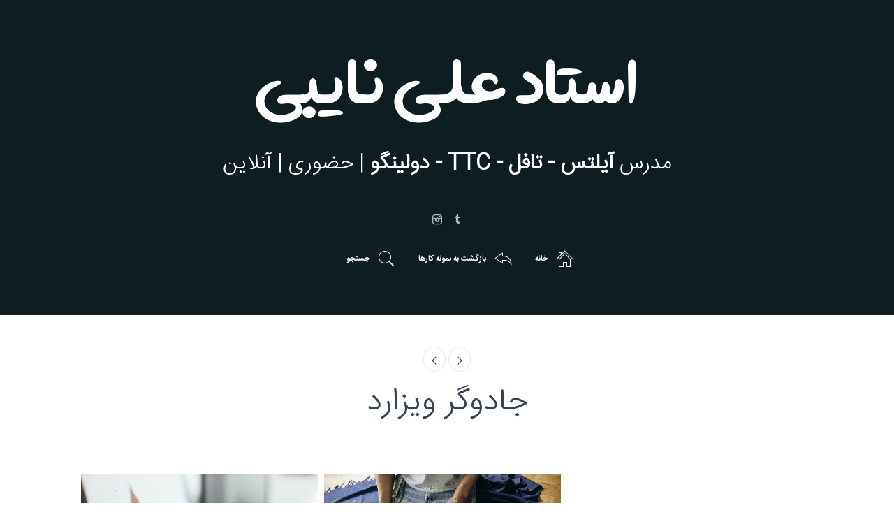

--- FILE ---
content_type: text/html; charset=UTF-8
request_url: https://nayebiali.ir/portfolio/wizard-adventure/
body_size: 9204
content:
<!doctype html>
<html dir="rtl" lang="fa-IR" class="no-js single-page-layout">
<head>
	<meta charset="UTF-8">
	<meta name="viewport" content="width=device-width, initial-scale=1, maximum-scale=1">
				<meta name='robots' content='index, follow, max-image-preview:large, max-snippet:-1, max-video-preview:-1' />
	<style>img:is([sizes="auto" i], [sizes^="auto," i]) { contain-intrinsic-size: 3000px 1500px }</style>
	
	<!-- This site is optimized with the Yoast SEO plugin v24.4 - https://yoast.com/wordpress/plugins/seo/ -->
	<title>جادوگر ویزارد | استاد علی نایبی</title>
	<link rel="canonical" href="https://nayebiali.ir/portfolio/wizard-adventure/" />
	<meta property="og:locale" content="fa_IR" />
	<meta property="og:type" content="article" />
	<meta property="og:title" content="جادوگر ویزارد | استاد علی نایبی" />
	<meta property="og:description" content="گالری لایت باکس" />
	<meta property="og:url" content="https://nayebiali.ir/portfolio/wizard-adventure/" />
	<meta property="og:site_name" content="استاد علی نایبی" />
	<meta property="article:modified_time" content="2017-12-09T14:08:31+00:00" />
	<meta property="og:image" content="https://nayebiali.ir/wp-content/uploads/2016/06/06-1.jpg" />
	<meta property="og:image:width" content="2000" />
	<meta property="og:image:height" content="1500" />
	<meta property="og:image:type" content="image/jpeg" />
	<meta name="twitter:card" content="summary_large_image" />
	<script type="application/ld+json" class="yoast-schema-graph">{"@context":"https://schema.org","@graph":[{"@type":"WebPage","@id":"https://nayebiali.ir/portfolio/wizard-adventure/","url":"https://nayebiali.ir/portfolio/wizard-adventure/","name":"جادوگر ویزارد | استاد علی نایبی","isPartOf":{"@id":"https://nayebiali.ir/#website"},"primaryImageOfPage":{"@id":"https://nayebiali.ir/portfolio/wizard-adventure/#primaryimage"},"image":{"@id":"https://nayebiali.ir/portfolio/wizard-adventure/#primaryimage"},"thumbnailUrl":"https://nayebiali.ir/wp-content/uploads/2016/06/06-1.jpg","datePublished":"2016-06-19T14:06:42+00:00","dateModified":"2017-12-09T14:08:31+00:00","breadcrumb":{"@id":"https://nayebiali.ir/portfolio/wizard-adventure/#breadcrumb"},"inLanguage":"fa-IR","potentialAction":[{"@type":"ReadAction","target":["https://nayebiali.ir/portfolio/wizard-adventure/"]}]},{"@type":"ImageObject","inLanguage":"fa-IR","@id":"https://nayebiali.ir/portfolio/wizard-adventure/#primaryimage","url":"https://nayebiali.ir/wp-content/uploads/2016/06/06-1.jpg","contentUrl":"https://nayebiali.ir/wp-content/uploads/2016/06/06-1.jpg","width":2000,"height":1500},{"@type":"BreadcrumbList","@id":"https://nayebiali.ir/portfolio/wizard-adventure/#breadcrumb","itemListElement":[{"@type":"ListItem","position":1,"name":"خانه","item":"https://nayebiali.ir/"},{"@type":"ListItem","position":2,"name":"جادوگر ویزارد"}]},{"@type":"WebSite","@id":"https://nayebiali.ir/#website","url":"https://nayebiali.ir/","name":"استاد علی نایبی","description":"مدرس آیلتس تافل دولینگو - آنلاین | مشهد","publisher":{"@id":"https://nayebiali.ir/#/schema/person/900f4ee629e79622aefa9faf22747d92"},"potentialAction":[{"@type":"SearchAction","target":{"@type":"EntryPoint","urlTemplate":"https://nayebiali.ir/?s={search_term_string}"},"query-input":{"@type":"PropertyValueSpecification","valueRequired":true,"valueName":"search_term_string"}}],"inLanguage":"fa-IR"},{"@type":["Person","Organization"],"@id":"https://nayebiali.ir/#/schema/person/900f4ee629e79622aefa9faf22747d92","name":"Adminof","image":{"@type":"ImageObject","inLanguage":"fa-IR","@id":"https://nayebiali.ir/#/schema/person/image/","url":"https://nayebiali.ir/wp-content/uploads/2020/12/WhatsApp-Image-2020-12-14-at-10.00.25-PM.jpeg","contentUrl":"https://nayebiali.ir/wp-content/uploads/2020/12/WhatsApp-Image-2020-12-14-at-10.00.25-PM.jpeg","width":640,"height":640,"caption":"Adminof"},"logo":{"@id":"https://nayebiali.ir/#/schema/person/image/"}}]}</script>
	<!-- / Yoast SEO plugin. -->


<link rel='dns-prefetch' href='//fonts.googleapis.com' />
<link rel='dns-prefetch' href='//www.googletagmanager.com' />
<link rel="alternate" type="application/rss+xml" title="استاد علی نایبی &raquo; خوراک" href="https://nayebiali.ir/feed/" />
<link rel="alternate" type="application/rss+xml" title="استاد علی نایبی &raquo; خوراک دیدگاه‌ها" href="https://nayebiali.ir/comments/feed/" />
<script type="text/javascript">
/* <![CDATA[ */
window._wpemojiSettings = {"baseUrl":"https:\/\/s.w.org\/images\/core\/emoji\/15.0.3\/72x72\/","ext":".png","svgUrl":"https:\/\/s.w.org\/images\/core\/emoji\/15.0.3\/svg\/","svgExt":".svg","source":{"concatemoji":"https:\/\/nayebiali.ir\/wp-includes\/js\/wp-emoji-release.min.js?ver=68e13e368e461f4c2fcc0dbf1f11cd60"}};
/*! This file is auto-generated */
!function(i,n){var o,s,e;function c(e){try{var t={supportTests:e,timestamp:(new Date).valueOf()};sessionStorage.setItem(o,JSON.stringify(t))}catch(e){}}function p(e,t,n){e.clearRect(0,0,e.canvas.width,e.canvas.height),e.fillText(t,0,0);var t=new Uint32Array(e.getImageData(0,0,e.canvas.width,e.canvas.height).data),r=(e.clearRect(0,0,e.canvas.width,e.canvas.height),e.fillText(n,0,0),new Uint32Array(e.getImageData(0,0,e.canvas.width,e.canvas.height).data));return t.every(function(e,t){return e===r[t]})}function u(e,t,n){switch(t){case"flag":return n(e,"\ud83c\udff3\ufe0f\u200d\u26a7\ufe0f","\ud83c\udff3\ufe0f\u200b\u26a7\ufe0f")?!1:!n(e,"\ud83c\uddfa\ud83c\uddf3","\ud83c\uddfa\u200b\ud83c\uddf3")&&!n(e,"\ud83c\udff4\udb40\udc67\udb40\udc62\udb40\udc65\udb40\udc6e\udb40\udc67\udb40\udc7f","\ud83c\udff4\u200b\udb40\udc67\u200b\udb40\udc62\u200b\udb40\udc65\u200b\udb40\udc6e\u200b\udb40\udc67\u200b\udb40\udc7f");case"emoji":return!n(e,"\ud83d\udc26\u200d\u2b1b","\ud83d\udc26\u200b\u2b1b")}return!1}function f(e,t,n){var r="undefined"!=typeof WorkerGlobalScope&&self instanceof WorkerGlobalScope?new OffscreenCanvas(300,150):i.createElement("canvas"),a=r.getContext("2d",{willReadFrequently:!0}),o=(a.textBaseline="top",a.font="600 32px Arial",{});return e.forEach(function(e){o[e]=t(a,e,n)}),o}function t(e){var t=i.createElement("script");t.src=e,t.defer=!0,i.head.appendChild(t)}"undefined"!=typeof Promise&&(o="wpEmojiSettingsSupports",s=["flag","emoji"],n.supports={everything:!0,everythingExceptFlag:!0},e=new Promise(function(e){i.addEventListener("DOMContentLoaded",e,{once:!0})}),new Promise(function(t){var n=function(){try{var e=JSON.parse(sessionStorage.getItem(o));if("object"==typeof e&&"number"==typeof e.timestamp&&(new Date).valueOf()<e.timestamp+604800&&"object"==typeof e.supportTests)return e.supportTests}catch(e){}return null}();if(!n){if("undefined"!=typeof Worker&&"undefined"!=typeof OffscreenCanvas&&"undefined"!=typeof URL&&URL.createObjectURL&&"undefined"!=typeof Blob)try{var e="postMessage("+f.toString()+"("+[JSON.stringify(s),u.toString(),p.toString()].join(",")+"));",r=new Blob([e],{type:"text/javascript"}),a=new Worker(URL.createObjectURL(r),{name:"wpTestEmojiSupports"});return void(a.onmessage=function(e){c(n=e.data),a.terminate(),t(n)})}catch(e){}c(n=f(s,u,p))}t(n)}).then(function(e){for(var t in e)n.supports[t]=e[t],n.supports.everything=n.supports.everything&&n.supports[t],"flag"!==t&&(n.supports.everythingExceptFlag=n.supports.everythingExceptFlag&&n.supports[t]);n.supports.everythingExceptFlag=n.supports.everythingExceptFlag&&!n.supports.flag,n.DOMReady=!1,n.readyCallback=function(){n.DOMReady=!0}}).then(function(){return e}).then(function(){var e;n.supports.everything||(n.readyCallback(),(e=n.source||{}).concatemoji?t(e.concatemoji):e.wpemoji&&e.twemoji&&(t(e.twemoji),t(e.wpemoji)))}))}((window,document),window._wpemojiSettings);
/* ]]> */
</script>
<style id='wp-emoji-styles-inline-css' type='text/css'>

	img.wp-smiley, img.emoji {
		display: inline !important;
		border: none !important;
		box-shadow: none !important;
		height: 1em !important;
		width: 1em !important;
		margin: 0 0.07em !important;
		vertical-align: -0.1em !important;
		background: none !important;
		padding: 0 !important;
	}
</style>
<link rel='stylesheet' id='wp-block-library-rtl-css' href='https://nayebiali.ir/wp-includes/css/dist/block-library/style-rtl.min.css?ver=68e13e368e461f4c2fcc0dbf1f11cd60' type='text/css' media='all' />
<style id='classic-theme-styles-inline-css' type='text/css'>
/*! This file is auto-generated */
.wp-block-button__link{color:#fff;background-color:#32373c;border-radius:9999px;box-shadow:none;text-decoration:none;padding:calc(.667em + 2px) calc(1.333em + 2px);font-size:1.125em}.wp-block-file__button{background:#32373c;color:#fff;text-decoration:none}
</style>
<style id='global-styles-inline-css' type='text/css'>
:root{--wp--preset--aspect-ratio--square: 1;--wp--preset--aspect-ratio--4-3: 4/3;--wp--preset--aspect-ratio--3-4: 3/4;--wp--preset--aspect-ratio--3-2: 3/2;--wp--preset--aspect-ratio--2-3: 2/3;--wp--preset--aspect-ratio--16-9: 16/9;--wp--preset--aspect-ratio--9-16: 9/16;--wp--preset--color--black: #000000;--wp--preset--color--cyan-bluish-gray: #abb8c3;--wp--preset--color--white: #ffffff;--wp--preset--color--pale-pink: #f78da7;--wp--preset--color--vivid-red: #cf2e2e;--wp--preset--color--luminous-vivid-orange: #ff6900;--wp--preset--color--luminous-vivid-amber: #fcb900;--wp--preset--color--light-green-cyan: #7bdcb5;--wp--preset--color--vivid-green-cyan: #00d084;--wp--preset--color--pale-cyan-blue: #8ed1fc;--wp--preset--color--vivid-cyan-blue: #0693e3;--wp--preset--color--vivid-purple: #9b51e0;--wp--preset--gradient--vivid-cyan-blue-to-vivid-purple: linear-gradient(135deg,rgba(6,147,227,1) 0%,rgb(155,81,224) 100%);--wp--preset--gradient--light-green-cyan-to-vivid-green-cyan: linear-gradient(135deg,rgb(122,220,180) 0%,rgb(0,208,130) 100%);--wp--preset--gradient--luminous-vivid-amber-to-luminous-vivid-orange: linear-gradient(135deg,rgba(252,185,0,1) 0%,rgba(255,105,0,1) 100%);--wp--preset--gradient--luminous-vivid-orange-to-vivid-red: linear-gradient(135deg,rgba(255,105,0,1) 0%,rgb(207,46,46) 100%);--wp--preset--gradient--very-light-gray-to-cyan-bluish-gray: linear-gradient(135deg,rgb(238,238,238) 0%,rgb(169,184,195) 100%);--wp--preset--gradient--cool-to-warm-spectrum: linear-gradient(135deg,rgb(74,234,220) 0%,rgb(151,120,209) 20%,rgb(207,42,186) 40%,rgb(238,44,130) 60%,rgb(251,105,98) 80%,rgb(254,248,76) 100%);--wp--preset--gradient--blush-light-purple: linear-gradient(135deg,rgb(255,206,236) 0%,rgb(152,150,240) 100%);--wp--preset--gradient--blush-bordeaux: linear-gradient(135deg,rgb(254,205,165) 0%,rgb(254,45,45) 50%,rgb(107,0,62) 100%);--wp--preset--gradient--luminous-dusk: linear-gradient(135deg,rgb(255,203,112) 0%,rgb(199,81,192) 50%,rgb(65,88,208) 100%);--wp--preset--gradient--pale-ocean: linear-gradient(135deg,rgb(255,245,203) 0%,rgb(182,227,212) 50%,rgb(51,167,181) 100%);--wp--preset--gradient--electric-grass: linear-gradient(135deg,rgb(202,248,128) 0%,rgb(113,206,126) 100%);--wp--preset--gradient--midnight: linear-gradient(135deg,rgb(2,3,129) 0%,rgb(40,116,252) 100%);--wp--preset--font-size--small: 13px;--wp--preset--font-size--medium: 20px;--wp--preset--font-size--large: 36px;--wp--preset--font-size--x-large: 42px;--wp--preset--spacing--20: 0.44rem;--wp--preset--spacing--30: 0.67rem;--wp--preset--spacing--40: 1rem;--wp--preset--spacing--50: 1.5rem;--wp--preset--spacing--60: 2.25rem;--wp--preset--spacing--70: 3.38rem;--wp--preset--spacing--80: 5.06rem;--wp--preset--shadow--natural: 6px 6px 9px rgba(0, 0, 0, 0.2);--wp--preset--shadow--deep: 12px 12px 50px rgba(0, 0, 0, 0.4);--wp--preset--shadow--sharp: 6px 6px 0px rgba(0, 0, 0, 0.2);--wp--preset--shadow--outlined: 6px 6px 0px -3px rgba(255, 255, 255, 1), 6px 6px rgba(0, 0, 0, 1);--wp--preset--shadow--crisp: 6px 6px 0px rgba(0, 0, 0, 1);}:where(.is-layout-flex){gap: 0.5em;}:where(.is-layout-grid){gap: 0.5em;}body .is-layout-flex{display: flex;}.is-layout-flex{flex-wrap: wrap;align-items: center;}.is-layout-flex > :is(*, div){margin: 0;}body .is-layout-grid{display: grid;}.is-layout-grid > :is(*, div){margin: 0;}:where(.wp-block-columns.is-layout-flex){gap: 2em;}:where(.wp-block-columns.is-layout-grid){gap: 2em;}:where(.wp-block-post-template.is-layout-flex){gap: 1.25em;}:where(.wp-block-post-template.is-layout-grid){gap: 1.25em;}.has-black-color{color: var(--wp--preset--color--black) !important;}.has-cyan-bluish-gray-color{color: var(--wp--preset--color--cyan-bluish-gray) !important;}.has-white-color{color: var(--wp--preset--color--white) !important;}.has-pale-pink-color{color: var(--wp--preset--color--pale-pink) !important;}.has-vivid-red-color{color: var(--wp--preset--color--vivid-red) !important;}.has-luminous-vivid-orange-color{color: var(--wp--preset--color--luminous-vivid-orange) !important;}.has-luminous-vivid-amber-color{color: var(--wp--preset--color--luminous-vivid-amber) !important;}.has-light-green-cyan-color{color: var(--wp--preset--color--light-green-cyan) !important;}.has-vivid-green-cyan-color{color: var(--wp--preset--color--vivid-green-cyan) !important;}.has-pale-cyan-blue-color{color: var(--wp--preset--color--pale-cyan-blue) !important;}.has-vivid-cyan-blue-color{color: var(--wp--preset--color--vivid-cyan-blue) !important;}.has-vivid-purple-color{color: var(--wp--preset--color--vivid-purple) !important;}.has-black-background-color{background-color: var(--wp--preset--color--black) !important;}.has-cyan-bluish-gray-background-color{background-color: var(--wp--preset--color--cyan-bluish-gray) !important;}.has-white-background-color{background-color: var(--wp--preset--color--white) !important;}.has-pale-pink-background-color{background-color: var(--wp--preset--color--pale-pink) !important;}.has-vivid-red-background-color{background-color: var(--wp--preset--color--vivid-red) !important;}.has-luminous-vivid-orange-background-color{background-color: var(--wp--preset--color--luminous-vivid-orange) !important;}.has-luminous-vivid-amber-background-color{background-color: var(--wp--preset--color--luminous-vivid-amber) !important;}.has-light-green-cyan-background-color{background-color: var(--wp--preset--color--light-green-cyan) !important;}.has-vivid-green-cyan-background-color{background-color: var(--wp--preset--color--vivid-green-cyan) !important;}.has-pale-cyan-blue-background-color{background-color: var(--wp--preset--color--pale-cyan-blue) !important;}.has-vivid-cyan-blue-background-color{background-color: var(--wp--preset--color--vivid-cyan-blue) !important;}.has-vivid-purple-background-color{background-color: var(--wp--preset--color--vivid-purple) !important;}.has-black-border-color{border-color: var(--wp--preset--color--black) !important;}.has-cyan-bluish-gray-border-color{border-color: var(--wp--preset--color--cyan-bluish-gray) !important;}.has-white-border-color{border-color: var(--wp--preset--color--white) !important;}.has-pale-pink-border-color{border-color: var(--wp--preset--color--pale-pink) !important;}.has-vivid-red-border-color{border-color: var(--wp--preset--color--vivid-red) !important;}.has-luminous-vivid-orange-border-color{border-color: var(--wp--preset--color--luminous-vivid-orange) !important;}.has-luminous-vivid-amber-border-color{border-color: var(--wp--preset--color--luminous-vivid-amber) !important;}.has-light-green-cyan-border-color{border-color: var(--wp--preset--color--light-green-cyan) !important;}.has-vivid-green-cyan-border-color{border-color: var(--wp--preset--color--vivid-green-cyan) !important;}.has-pale-cyan-blue-border-color{border-color: var(--wp--preset--color--pale-cyan-blue) !important;}.has-vivid-cyan-blue-border-color{border-color: var(--wp--preset--color--vivid-cyan-blue) !important;}.has-vivid-purple-border-color{border-color: var(--wp--preset--color--vivid-purple) !important;}.has-vivid-cyan-blue-to-vivid-purple-gradient-background{background: var(--wp--preset--gradient--vivid-cyan-blue-to-vivid-purple) !important;}.has-light-green-cyan-to-vivid-green-cyan-gradient-background{background: var(--wp--preset--gradient--light-green-cyan-to-vivid-green-cyan) !important;}.has-luminous-vivid-amber-to-luminous-vivid-orange-gradient-background{background: var(--wp--preset--gradient--luminous-vivid-amber-to-luminous-vivid-orange) !important;}.has-luminous-vivid-orange-to-vivid-red-gradient-background{background: var(--wp--preset--gradient--luminous-vivid-orange-to-vivid-red) !important;}.has-very-light-gray-to-cyan-bluish-gray-gradient-background{background: var(--wp--preset--gradient--very-light-gray-to-cyan-bluish-gray) !important;}.has-cool-to-warm-spectrum-gradient-background{background: var(--wp--preset--gradient--cool-to-warm-spectrum) !important;}.has-blush-light-purple-gradient-background{background: var(--wp--preset--gradient--blush-light-purple) !important;}.has-blush-bordeaux-gradient-background{background: var(--wp--preset--gradient--blush-bordeaux) !important;}.has-luminous-dusk-gradient-background{background: var(--wp--preset--gradient--luminous-dusk) !important;}.has-pale-ocean-gradient-background{background: var(--wp--preset--gradient--pale-ocean) !important;}.has-electric-grass-gradient-background{background: var(--wp--preset--gradient--electric-grass) !important;}.has-midnight-gradient-background{background: var(--wp--preset--gradient--midnight) !important;}.has-small-font-size{font-size: var(--wp--preset--font-size--small) !important;}.has-medium-font-size{font-size: var(--wp--preset--font-size--medium) !important;}.has-large-font-size{font-size: var(--wp--preset--font-size--large) !important;}.has-x-large-font-size{font-size: var(--wp--preset--font-size--x-large) !important;}
:where(.wp-block-post-template.is-layout-flex){gap: 1.25em;}:where(.wp-block-post-template.is-layout-grid){gap: 1.25em;}
:where(.wp-block-columns.is-layout-flex){gap: 2em;}:where(.wp-block-columns.is-layout-grid){gap: 2em;}
:root :where(.wp-block-pullquote){font-size: 1.5em;line-height: 1.6;}
</style>
<link rel='stylesheet' id='contact-form-7-css' href='https://nayebiali.ir/wp-content/plugins/contact-form-7/includes/css/styles.css?ver=6.0.3' type='text/css' media='all' />
<link rel='stylesheet' id='contact-form-7-rtl-css' href='https://nayebiali.ir/wp-content/plugins/contact-form-7/includes/css/styles-rtl.css?ver=6.0.3' type='text/css' media='all' />
<link rel='stylesheet' id='ucard-shortcodes-css' href='https://nayebiali.ir/wp-content/plugins/ucard-shortcodes/css/shortcodes.css' type='text/css' media='all' />
<link rel='stylesheet' id='ucard-fonts-css' href='//fonts.googleapis.com/css?family=Roboto%3A100%2C100italic%2C300%2C300italic%2C400%2C400italic%2C700%2C700italic&#038;ver=1.0.0' type='text/css' media='all' />
<link rel='stylesheet' id='bootstrap-css' href='https://nayebiali.ir/wp-content/themes/ucard/css/bootstrap.min.css?ver=68e13e368e461f4c2fcc0dbf1f11cd60' type='text/css' media='all' />
<link rel='stylesheet' id='pe-icon-7-stroke-css' href='https://nayebiali.ir/wp-content/themes/ucard/css/fonts/pe-icon-7-stroke/css/pe-icon-7-stroke.css?ver=68e13e368e461f4c2fcc0dbf1f11cd60' type='text/css' media='all' />
<link rel='stylesheet' id='fontello-css' href='https://nayebiali.ir/wp-content/themes/ucard/css/fonts/fontello/css/fontello.css?ver=68e13e368e461f4c2fcc0dbf1f11cd60' type='text/css' media='all' />
<link rel='stylesheet' id='nprogress-css' href='https://nayebiali.ir/wp-content/themes/ucard/js/nprogress/nprogress.css?ver=68e13e368e461f4c2fcc0dbf1f11cd60' type='text/css' media='all' />
<link rel='stylesheet' id='magnific-popup-css' href='https://nayebiali.ir/wp-content/themes/ucard/js/jquery.magnific-popup/magnific-popup.css?ver=68e13e368e461f4c2fcc0dbf1f11cd60' type='text/css' media='all' />
<link rel='stylesheet' id='ucard-align-css' href='https://nayebiali.ir/wp-content/themes/ucard/css/align.css?ver=68e13e368e461f4c2fcc0dbf1f11cd60' type='text/css' media='all' />
<link rel='stylesheet' id='ucard-layout-css' href='https://nayebiali.ir/wp-content/themes/ucard/css/layout.css?ver=68e13e368e461f4c2fcc0dbf1f11cd60' type='text/css' media='all' />
<link rel='stylesheet' id='ucard-main-css' href='https://nayebiali.ir/wp-content/themes/ucard/css/main.css?ver=68e13e368e461f4c2fcc0dbf1f11cd60' type='text/css' media='all' />
<link rel='stylesheet' id='ucard-768-css' href='https://nayebiali.ir/wp-content/themes/ucard/css/768.css?ver=68e13e368e461f4c2fcc0dbf1f11cd60' type='text/css' media='all' />
<link rel='stylesheet' id='ucard-style-css' href='https://nayebiali.ir/wp-content/themes/ucard/style.css?ver=68e13e368e461f4c2fcc0dbf1f11cd60' type='text/css' media='all' />
<style id='ucard-style-inline-css' type='text/css'>
@import '//fonts.googleapis.com/css?family=Aviny%3A100%2C200%2C300%2C400%2C500%2C600%2C700%2C800%2C900%2C100italic%2C200italic%2C300italic%2C400italic%2C500italic%2C600italic%2C700italic%2C800italic%2C900italic';@import '//fonts.googleapis.com/css?family=irsns-bold-fa%3A100%2C200%2C300%2C400%2C500%2C600%2C700%2C800%2C900%2C100italic%2C200italic%2C300italic%2C400italic%2C500italic%2C600italic%2C700italic%2C800italic%2C900italic';@import '//fonts.googleapis.com/css?family=irsns-light-fa%3A100%2C200%2C300%2C400%2C500%2C600%2C700%2C800%2C900%2C100italic%2C200italic%2C300italic%2C400italic%2C500italic%2C600italic%2C700italic%2C800italic%2C900italic';@import '//fonts.googleapis.com/css?family=irsns-light-fa%3A100%2C200%2C300%2C400%2C500%2C600%2C700%2C800%2C900%2C100italic%2C200italic%2C300italic%2C400italic%2C500italic%2C600italic%2C700italic%2C800italic%2C900italic';@import '//fonts.googleapis.com/css?family=Aviny%3A100%2C200%2C300%2C400%2C500%2C600%2C700%2C800%2C900%2C100italic%2C200italic%2C300italic%2C400italic%2C500italic%2C600italic%2C700italic%2C800italic%2C900italic';.header .site-title { font-family: 'Aviny'; }.filters, .nav-menu, th, dt, .button, .catlinks a, input[type=submit], button, label, .tab-titles, a.more-link, .widget-title, .section-title { font-family: 'irsns-bold-fa'; }h1, h2, h3, h4, h5, h6 { font-family: 'irsns-light-fa'; }body, input, textarea, select { font-family: 'irsns-light-fa'; }.cd-item h2 { font-family: 'Aviny'; }
</style>
<style id='akismet-widget-style-inline-css' type='text/css'>

			.a-stats {
				--akismet-color-mid-green: #357b49;
				--akismet-color-white: #fff;
				--akismet-color-light-grey: #f6f7f7;

				max-width: 350px;
				width: auto;
			}

			.a-stats * {
				all: unset;
				box-sizing: border-box;
			}

			.a-stats strong {
				font-weight: 600;
			}

			.a-stats a.a-stats__link,
			.a-stats a.a-stats__link:visited,
			.a-stats a.a-stats__link:active {
				background: var(--akismet-color-mid-green);
				border: none;
				box-shadow: none;
				border-radius: 8px;
				color: var(--akismet-color-white);
				cursor: pointer;
				display: block;
				font-family: -apple-system, BlinkMacSystemFont, 'Segoe UI', 'Roboto', 'Oxygen-Sans', 'Ubuntu', 'Cantarell', 'Helvetica Neue', sans-serif;
				font-weight: 500;
				padding: 12px;
				text-align: center;
				text-decoration: none;
				transition: all 0.2s ease;
			}

			/* Extra specificity to deal with TwentyTwentyOne focus style */
			.widget .a-stats a.a-stats__link:focus {
				background: var(--akismet-color-mid-green);
				color: var(--akismet-color-white);
				text-decoration: none;
			}

			.a-stats a.a-stats__link:hover {
				filter: brightness(110%);
				box-shadow: 0 4px 12px rgba(0, 0, 0, 0.06), 0 0 2px rgba(0, 0, 0, 0.16);
			}

			.a-stats .count {
				color: var(--akismet-color-white);
				display: block;
				font-size: 1.5em;
				line-height: 1.4;
				padding: 0 13px;
				white-space: nowrap;
			}
		
</style>
<script type="text/javascript" src="https://nayebiali.ir/wp-includes/js/jquery/jquery.min.js?ver=3.7.1" id="jquery-core-js"></script>
<script type="text/javascript" src="https://nayebiali.ir/wp-includes/js/jquery/jquery-migrate.min.js?ver=3.4.1" id="jquery-migrate-js"></script>
<script type="text/javascript" src="https://nayebiali.ir/wp-content/themes/ucard/js/modernizr.min.js" id="modernizr-js"></script>
<link rel="https://api.w.org/" href="https://nayebiali.ir/wp-json/" /><link rel="EditURI" type="application/rsd+xml" title="RSD" href="https://nayebiali.ir/xmlrpc.php?rsd" />
<link rel="stylesheet" href="https://nayebiali.ir/wp-content/themes/ucard/rtl.css" type="text/css" media="screen" /><link rel="alternate" title="oEmbed (JSON)" type="application/json+oembed" href="https://nayebiali.ir/wp-json/oembed/1.0/embed?url=https%3A%2F%2Fnayebiali.ir%2Fportfolio%2Fwizard-adventure%2F" />
<link rel="alternate" title="oEmbed (XML)" type="text/xml+oembed" href="https://nayebiali.ir/wp-json/oembed/1.0/embed?url=https%3A%2F%2Fnayebiali.ir%2Fportfolio%2Fwizard-adventure%2F&#038;format=xml" />
<meta name="generator" content="Site Kit by Google 1.145.0" /><style type="text/css">.recentcomments a{display:inline !important;padding:0 !important;margin:0 !important;}</style><link rel="icon" href="https://nayebiali.ir/wp-content/uploads/2020/11/cropped-a-n-logo-1-32x32.jpg" sizes="32x32" />
<link rel="icon" href="https://nayebiali.ir/wp-content/uploads/2020/11/cropped-a-n-logo-1-192x192.jpg" sizes="192x192" />
<link rel="apple-touch-icon" href="https://nayebiali.ir/wp-content/uploads/2020/11/cropped-a-n-logo-1-180x180.jpg" />
<meta name="msapplication-TileImage" content="https://nayebiali.ir/wp-content/uploads/2020/11/cropped-a-n-logo-1-270x270.jpg" />
		<style type="text/css" id="wp-custom-css">
			.example_a {
color: #fff !important;
text-transform: uppercase;
text-decoration: none;
background: #ed3330;
padding: 20px;
border-radius: 5px;
display: inline-block;
border: none;
transition: all 0.4s ease 0s;
}
.example_a:hover {
background: #434343;
letter-spacing: 1px;
-webkit-box-shadow: 0px 5px 40px -10px rgba(0,0,0,0.57);
-moz-box-shadow: 0px 5px 40px -10px rgba(0,0,0,0.57);
box-shadow: 5px 40px -10px rgba(0,0,0,0.57);
transition: all 0.4s ease 0s;
}		</style>
		</head>

<body data-rsssl=1 class="rtl portfolio-template-default single single-portfolio postid-584">
	<div id="page" class="hfeed site">
		<main id="main" class="site-main cd-main">
						<header id="masthead" class="header" role="banner" style="background-image: url('');" data-large-image="">
				<div class="header-wrap layout-full">
										
														<h1 class="site-title">
										<span class="site-title-text">
											استاد علی نایبی										</span> <!-- .site-title-text -->
									</h1> <!-- .site-title -->
													
													<p class="site-description">
																	مدرس <strong id="typist-element" data-typist="">آیلتس - تافل - TTC - دولینگو </strong> | حضوری | آنلاین											</p> <!-- .site-description -->
												
													<div class="header-bottom">
													<a class="social-link tumblr" target="_blank" href="https://t.me/Ali_nayebi6" data-wpel-link="external" rel="nofollow external noopener noreferrer"></a>
							<a class="social-link instagram" target="_blank" href="https://instagram.com/ali.nayebii?igshid=ZDdkNTZiNTM=" data-wpel-link="external" rel="nofollow external noopener noreferrer"></a>
			
<ul class="wp-block-list"></ul>
								</div> <!-- .header-bottom -->
												
					<nav id="primary-navigation" class="site-navigation primary-navigation" role="navigation">
						                        
												<div class="nav-menu menu-with-icons">
																	<ul>
																				<li>
										<a href="https://nayebiali.ir/" data-wpel-link="internal">
											<i class="pe-7s-home"></i>
											خانه										</a>
									</li>
																	<li>
										<a href="https://nayebiali.ir/#/portfolio" data-wpel-link="internal">
											<i class="pe-7s-back"></i>
											بازگشت به نمونه کارها										</a>
									</li>
																	<li>
										<a class="search-toggle">
											<i class="pe-7s-search"></i>
											جستجو										</a>
									</li>
																		</ul>
															</div> <!-- .nav-menu -->
					</nav> <!-- #primary-navigation .site-navigation .primary-navigation -->
					
					<div class="header-search">
						<form id="search-form" role="search" method="get" action="https://nayebiali.ir/">
							<input type="text" id="search" name="s" required="required" placeholder="بنویسید و Enter بزنید">
							<input type="submit" id="search-submit" title="جستجو" value="&#8594;">
						</form> <!-- #search-form -->
					</div> <!-- .header-search -->
				</div> <!-- .header-wrap .layout-full -->
				
				<a class="mouse-scroll" href="#"> 
					<span class="mouse">
						<span class="mouse-movement"> 
						</span> <!-- .mouse-movement -->
					</span> <!-- .mouse -->
				</a> <!-- .mouse-scroll -->
			</header> <!-- #masthead .header -->
<div class="site-middle">
	<div class="layout-medium">
		<div id="primary" class="content-area">
			<div id="content" class="site-content" role="main">
				<div class="portfolio-single page-layout">
													<article id="post-584" class="post-584 portfolio type-portfolio status-publish has-post-thumbnail hentry portfolio-category-media">
									<header class="entry-header">
														<div class="portfolio-nav ">
					<span class="left-arrow"><a href="https://nayebiali.ir/portfolio/empty-battery/" rel="next" data-wpel-link="internal"></a></span>													<a class="back" href="https://nayebiali.ir/#/portfolio" data-wpel-link="internal"></a>
												<span class="right-arrow"><a href="https://nayebiali.ir/portfolio/shinny-robot/" rel="prev" data-wpel-link="internal"></a></span>				</div>
													<h1 class="entry-title">جادوگر ویزارد</h1>									</header>
									<div class="entry-content">
																				<div id='gallery-1' class='gallery galleryid-584 gallery-columns-3 gallery-size-full'><figure class='gallery-item'>
			<div class='gallery-icon landscape'>
				<a href="https://nayebiali.ir/wp-content/uploads/2016/06/lightbox-02.jpg" data-wpel-link="internal"><img fetchpriority="high" decoding="async" width="1280" height="853" src="https://nayebiali.ir/wp-content/uploads/2016/06/lightbox-02.jpg" class="attachment-full size-full" alt="" aria-describedby="gallery-1-587" /></a>
			</div>
				<figcaption class='wp-caption-text gallery-caption' id='gallery-1-587'>
				هنر نقاشی
				</figcaption></figure><figure class='gallery-item'>
			<div class='gallery-icon landscape'>
				<a href="https://nayebiali.ir/wp-content/uploads/2016/06/lightbox-03.jpg" data-wpel-link="internal"><img decoding="async" width="1280" height="853" src="https://nayebiali.ir/wp-content/uploads/2016/06/lightbox-03.jpg" class="attachment-full size-full" alt="" aria-describedby="gallery-1-588" /></a>
			</div>
				<figcaption class='wp-caption-text gallery-caption' id='gallery-1-588'>
				کثیف شدن!
				</figcaption></figure>
		</div>

														<div class="portfolio-nav bottom">
					<span class="left-arrow"><a href="https://nayebiali.ir/portfolio/empty-battery/" rel="next" data-wpel-link="internal"></a></span>													<a class="back" href="https://nayebiali.ir/#/portfolio" data-wpel-link="internal"></a>
												<span class="right-arrow"><a href="https://nayebiali.ir/portfolio/shinny-robot/" rel="prev" data-wpel-link="internal"></a></span>				</div>
												</div>
								</article>
											</div>
			</div>
		</div>
	</div>
	<div class="layout-fixed">
		
	</div>
</div>

									<footer id="colophon" class="site-footer" role="contentinfo">
							<div class="site-info">
								<span style="display: none;">متن کپی رایت</span>			<div class="textwidget"><p>تمامی حقوق این وب سایت متعلق به علی نایبی می‌باشد</p>
</div>
									</div>
						</footer>
							</main>
		
		<div class="cd-folding-panel">
			<div class="fold-left"></div>
			<div class="fold-right"></div>
			<div class="cd-fold-content">
				<!-- content will be loaded using javascript -->
			</div>
			<a class="cd-close" href="#"></a>
		</div>
		
        <!-- ALERT: used for contact form mail delivery alert -->
        <div class="site-alert animated"></div>
	</div>
	
	<!-- PORTFOLIO SINGLE AJAX CONTENT CONTAINER -->
	<div class="p-overlay"></div>
	<div class="p-overlay"></div>
	
	<script type="text/javascript" src="https://nayebiali.ir/wp-includes/js/dist/hooks.min.js?ver=4d63a3d491d11ffd8ac6" id="wp-hooks-js"></script>
<script type="text/javascript" src="https://nayebiali.ir/wp-includes/js/dist/i18n.min.js?ver=5e580eb46a90c2b997e6" id="wp-i18n-js"></script>
<script type="text/javascript" id="wp-i18n-js-after">
/* <![CDATA[ */
wp.i18n.setLocaleData( { 'text direction\u0004ltr': [ 'rtl' ] } );
/* ]]> */
</script>
<script type="text/javascript" src="https://nayebiali.ir/wp-content/plugins/contact-form-7/includes/swv/js/index.js?ver=6.0.3" id="swv-js"></script>
<script type="text/javascript" id="contact-form-7-js-translations">
/* <![CDATA[ */
( function( domain, translations ) {
	var localeData = translations.locale_data[ domain ] || translations.locale_data.messages;
	localeData[""].domain = domain;
	wp.i18n.setLocaleData( localeData, domain );
} )( "contact-form-7", {"translation-revision-date":"2024-08-16 10:22:14+0000","generator":"GlotPress\/4.0.1","domain":"messages","locale_data":{"messages":{"":{"domain":"messages","plural-forms":"nplurals=1; plural=0;","lang":"fa"},"This contact form is placed in the wrong place.":["\u0627\u06cc\u0646 \u0641\u0631\u0645 \u062a\u0645\u0627\u0633 \u062f\u0631 \u062c\u0627\u06cc \u0627\u0634\u062a\u0628\u0627\u0647\u06cc \u0642\u0631\u0627\u0631 \u062f\u0627\u062f\u0647 \u0634\u062f\u0647 \u0627\u0633\u062a."],"Error:":["\u062e\u0637\u0627:"]}},"comment":{"reference":"includes\/js\/index.js"}} );
/* ]]> */
</script>
<script type="text/javascript" id="contact-form-7-js-before">
/* <![CDATA[ */
var wpcf7 = {
    "api": {
        "root": "https:\/\/nayebiali.ir\/wp-json\/",
        "namespace": "contact-form-7\/v1"
    }
};
/* ]]> */
</script>
<script type="text/javascript" src="https://nayebiali.ir/wp-content/plugins/contact-form-7/includes/js/index.js?ver=6.0.3" id="contact-form-7-js"></script>
<script type="text/javascript" src="https://nayebiali.ir/wp-content/themes/ucard/js/jquery.address.js" id="address-js"></script>
<script type="text/javascript" src="https://nayebiali.ir/wp-content/themes/ucard/js/nprogress/nprogress.js" id="nprogress-js"></script>
<script type="text/javascript" src="https://nayebiali.ir/wp-content/themes/ucard/js/fastclick.js" id="fastclick-js"></script>
<script type="text/javascript" src="https://nayebiali.ir/wp-content/themes/ucard/js/typist.js" id="typist-js"></script>
<script type="text/javascript" src="https://nayebiali.ir/wp-includes/js/imagesloaded.min.js?ver=5.0.0" id="imagesloaded-js"></script>
<script type="text/javascript" src="https://nayebiali.ir/wp-content/themes/ucard/js/jquery.isotope.min.js" id="isotope-js"></script>
<script type="text/javascript" src="https://nayebiali.ir/wp-content/themes/ucard/js/jquery.fitvids.js" id="fitvids-js"></script>
<script type="text/javascript" src="https://nayebiali.ir/wp-content/themes/ucard/js/jquery.validate.min.js" id="jqueryvalidation-js"></script>
<script type="text/javascript" id="jqueryvalidation-js-after">
/* <![CDATA[ */
(function($) { "use strict";
$.extend($.validator.messages, {
required: "این فیلد الزامی است.",
remote: "لطفا این فیلد را تصحیح کنید.",
email: "لطفا آدرس صحیح ایمیل خود را وارد کنید . بدون www.",
url: "لطفا یک آدرس معتبر وارد کنید .",
date: "لطفا یک تاریخ معتبر وارد کنید .",
dateISO: "لطفا یک تاریخ معتبر وارد کنید  ( ISO ) .",
number: "لطفا یک عدد معتبر وارد کنید .",
digits: "لطفا فقط کاراکتر ها را وارد کنید.",
equalTo: "لطفا مقدار یکسان را مجددا وارد کنید.",
maxlength: $.validator.format("تعداد کاراکتر ها نباید بیش از {0} باشد."),
minlength: $.validator.format("حداقل باید {0} کاراکتر وارد کنید."),
rangelength: $.validator.format("لطفا یک مقدار با تعداد بین {0} تا {1} کاراکتر وارد کنید."),
range: $.validator.format("لطفا یک مقدار بین {0} تا {1} وارد کنید."),
max: $.validator.format("لطفا یک مقدار کمتر یا مساوی با {0} وارد کنید."),
min: $.validator.format("لطفا یک مقدار بیشتر یا مساوی با {0} وارد کنید."),
step: $.validator.format("لطفا یک مضرب از {0} وارد کنید.")
});
})(jQuery);
/* ]]> */
</script>
<script type="text/javascript" src="https://nayebiali.ir/wp-content/themes/ucard/js/jquery.magnific-popup/jquery.magnific-popup.min.js" id="magnific-popup-js"></script>
<script type="text/javascript" src="https://nayebiali.ir/wp-content/themes/ucard/js/main.js" id="ucard-main-js"></script>
<script type="text/javascript" src="https://nayebiali.ir/wp-content/themes/ucard/js/wp-fix.js" id="ucard-wp-fix-js"></script>
<link rel='stylesheet' id='su-rtl-shortcodes-css' href='https://nayebiali.ir/wp-content/plugins/shortcodes-ultimate/includes/css/rtl-shortcodes.css?ver=7.3.4' type='text/css' media='all' />
</body>
</html>

--- FILE ---
content_type: text/css
request_url: https://nayebiali.ir/wp-content/plugins/ucard-shortcodes/css/shortcodes.css
body_size: 9710
content:
/* SHORTCODES */
/*!
 *  Font Awesome 4.7.0 by @davegandy - http://fontawesome.io - @fontawesome
 *  License - http://fontawesome.io/license (Font: SIL OFL 1.1, CSS: MIT License)
 */@font-face{font-family:'FontAwesome';src:url('../fontawesome-webfont.eot?v=4.7.0');src:url('../fontawesome-webfont.eot?#iefix&v=4.7.0') format('embedded-opentype'),url('../fontawesome-webfont.woff2?v=4.7.0') format('woff2'),url('../fontawesome-webfont.woff?v=4.7.0') format('woff'),url('../fontawesome-webfont.ttf?v=4.7.0') format('truetype'),url('../fontawesome-webfont.svg?v=4.7.0#fontawesomeregular') format('svg');font-weight:normal;font-style:normal}.fa{display:inline-block;font:normal normal normal 14px/1 FontAwesome;font-size:inherit;text-rendering:auto;-webkit-font-smoothing:antialiased;-moz-osx-font-smoothing:grayscale}.fa-lg{font-size:1.33333333em;line-height:.75em;vertical-align:-15%}.fa-2x{font-size:2em}.fa-3x{font-size:3em}.fa-4x{font-size:4em}.fa-5x{font-size:5em}.fa-fw{width:1.28571429em;text-align:center}.fa-ul{padding-left:0;margin-left:2.14285714em;list-style-type:none}.fa-ul>li{position:relative}.fa-li{position:absolute;left:-2.14285714em;width:2.14285714em;top:.14285714em;text-align:center}.fa-li.fa-lg{left:-1.85714286em}.fa-border{padding:.2em .25em .15em;border:solid .08em #eee;border-radius:.1em}.fa-pull-left{float:left}.fa-pull-right{float:right}.fa.fa-pull-left{margin-right:.3em}.fa.fa-pull-right{margin-left:.3em}.pull-right{float:right}.pull-left{float:left}.fa.pull-left{margin-right:.3em}.fa.pull-right{margin-left:.3em}.fa-spin{-webkit-animation:fa-spin 2s infinite linear;animation:fa-spin 2s infinite linear}.fa-pulse{-webkit-animation:fa-spin 1s infinite steps(8);animation:fa-spin 1s infinite steps(8)}@-webkit-keyframes fa-spin{0%{-webkit-transform:rotate(0deg);transform:rotate(0deg)}100%{-webkit-transform:rotate(359deg);transform:rotate(359deg)}}@keyframes fa-spin{0%{-webkit-transform:rotate(0deg);transform:rotate(0deg)}100%{-webkit-transform:rotate(359deg);transform:rotate(359deg)}}.fa-rotate-90{-ms-filter:"progid:DXImageTransform.Microsoft.BasicImage(rotation=1)";-webkit-transform:rotate(90deg);-ms-transform:rotate(90deg);transform:rotate(90deg)}.fa-rotate-180{-ms-filter:"progid:DXImageTransform.Microsoft.BasicImage(rotation=2)";-webkit-transform:rotate(180deg);-ms-transform:rotate(180deg);transform:rotate(180deg)}.fa-rotate-270{-ms-filter:"progid:DXImageTransform.Microsoft.BasicImage(rotation=3)";-webkit-transform:rotate(270deg);-ms-transform:rotate(270deg);transform:rotate(270deg)}.fa-flip-horizontal{-ms-filter:"progid:DXImageTransform.Microsoft.BasicImage(rotation=0, mirror=1)";-webkit-transform:scale(-1, 1);-ms-transform:scale(-1, 1);transform:scale(-1, 1)}.fa-flip-vertical{-ms-filter:"progid:DXImageTransform.Microsoft.BasicImage(rotation=2, mirror=1)";-webkit-transform:scale(1, -1);-ms-transform:scale(1, -1);transform:scale(1, -1)}:root .fa-rotate-90,:root .fa-rotate-180,:root .fa-rotate-270,:root .fa-flip-horizontal,:root .fa-flip-vertical{filter:none}.fa-stack{position:relative;display:inline-block;width:2em;height:2em;line-height:2em;vertical-align:middle}.fa-stack-1x,.fa-stack-2x{position:absolute;left:0;width:100%;text-align:center}.fa-stack-1x{line-height:inherit}.fa-stack-2x{font-size:2em}.fa-inverse{color:#fff}.fa-glass:before{content:"\f000"}.fa-music:before{content:"\f001"}.fa-search:before{content:"\f002"}.fa-envelope-o:before{content:"\f003"}.fa-heart:before{content:"\f004"}.fa-star:before{content:"\f005"}.fa-star-o:before{content:"\f006"}.fa-user:before{content:"\f007"}.fa-film:before{content:"\f008"}.fa-th-large:before{content:"\f009"}.fa-th:before{content:"\f00a"}.fa-th-list:before{content:"\f00b"}.fa-check:before{content:"\f00c"}.fa-remove:before,.fa-close:before,.fa-times:before{content:"\f00d"}.fa-search-plus:before{content:"\f00e"}.fa-search-minus:before{content:"\f010"}.fa-power-off:before{content:"\f011"}.fa-signal:before{content:"\f012"}.fa-gear:before,.fa-cog:before{content:"\f013"}.fa-trash-o:before{content:"\f014"}.fa-home:before{content:"\f015"}.fa-file-o:before{content:"\f016"}.fa-clock-o:before{content:"\f017"}.fa-road:before{content:"\f018"}.fa-download:before{content:"\f019"}.fa-arrow-circle-o-down:before{content:"\f01a"}.fa-arrow-circle-o-up:before{content:"\f01b"}.fa-inbox:before{content:"\f01c"}.fa-play-circle-o:before{content:"\f01d"}.fa-rotate-right:before,.fa-repeat:before{content:"\f01e"}.fa-refresh:before{content:"\f021"}.fa-list-alt:before{content:"\f022"}.fa-lock:before{content:"\f023"}.fa-flag:before{content:"\f024"}.fa-headphones:before{content:"\f025"}.fa-volume-off:before{content:"\f026"}.fa-volume-down:before{content:"\f027"}.fa-volume-up:before{content:"\f028"}.fa-qrcode:before{content:"\f029"}.fa-barcode:before{content:"\f02a"}.fa-tag:before{content:"\f02b"}.fa-tags:before{content:"\f02c"}.fa-book:before{content:"\f02d"}.fa-bookmark:before{content:"\f02e"}.fa-print:before{content:"\f02f"}.fa-camera:before{content:"\f030"}.fa-font:before{content:"\f031"}.fa-bold:before{content:"\f032"}.fa-italic:before{content:"\f033"}.fa-text-height:before{content:"\f034"}.fa-text-width:before{content:"\f035"}.fa-align-left:before{content:"\f036"}.fa-align-center:before{content:"\f037"}.fa-align-right:before{content:"\f038"}.fa-align-justify:before{content:"\f039"}.fa-list:before{content:"\f03a"}.fa-dedent:before,.fa-outdent:before{content:"\f03b"}.fa-indent:before{content:"\f03c"}.fa-video-camera:before{content:"\f03d"}.fa-photo:before,.fa-image:before,.fa-picture-o:before{content:"\f03e"}.fa-pencil:before{content:"\f040"}.fa-map-marker:before{content:"\f041"}.fa-adjust:before{content:"\f042"}.fa-tint:before{content:"\f043"}.fa-edit:before,.fa-pencil-square-o:before{content:"\f044"}.fa-share-square-o:before{content:"\f045"}.fa-check-square-o:before{content:"\f046"}.fa-arrows:before{content:"\f047"}.fa-step-backward:before{content:"\f048"}.fa-fast-backward:before{content:"\f049"}.fa-backward:before{content:"\f04a"}.fa-play:before{content:"\f04b"}.fa-pause:before{content:"\f04c"}.fa-stop:before{content:"\f04d"}.fa-forward:before{content:"\f04e"}.fa-fast-forward:before{content:"\f050"}.fa-step-forward:before{content:"\f051"}.fa-eject:before{content:"\f052"}.fa-chevron-left:before{content:"\f053"}.fa-chevron-right:before{content:"\f054"}.fa-plus-circle:before{content:"\f055"}.fa-minus-circle:before{content:"\f056"}.fa-times-circle:before{content:"\f057"}.fa-check-circle:before{content:"\f058"}.fa-question-circle:before{content:"\f059"}.fa-info-circle:before{content:"\f05a"}.fa-crosshairs:before{content:"\f05b"}.fa-times-circle-o:before{content:"\f05c"}.fa-check-circle-o:before{content:"\f05d"}.fa-ban:before{content:"\f05e"}.fa-arrow-left:before{content:"\f060"}.fa-arrow-right:before{content:"\f061"}.fa-arrow-up:before{content:"\f062"}.fa-arrow-down:before{content:"\f063"}.fa-mail-forward:before,.fa-share:before{content:"\f064"}.fa-expand:before{content:"\f065"}.fa-compress:before{content:"\f066"}.fa-plus:before{content:"\f067"}.fa-minus:before{content:"\f068"}.fa-asterisk:before{content:"\f069"}.fa-exclamation-circle:before{content:"\f06a"}.fa-gift:before{content:"\f06b"}.fa-leaf:before{content:"\f06c"}.fa-fire:before{content:"\f06d"}.fa-eye:before{content:"\f06e"}.fa-eye-slash:before{content:"\f070"}.fa-warning:before,.fa-exclamation-triangle:before{content:"\f071"}.fa-plane:before{content:"\f072"}.fa-calendar:before{content:"\f073"}.fa-random:before{content:"\f074"}.fa-comment:before{content:"\f075"}.fa-magnet:before{content:"\f076"}.fa-chevron-up:before{content:"\f077"}.fa-chevron-down:before{content:"\f078"}.fa-retweet:before{content:"\f079"}.fa-shopping-cart:before{content:"\f07a"}.fa-folder:before{content:"\f07b"}.fa-folder-open:before{content:"\f07c"}.fa-arrows-v:before{content:"\f07d"}.fa-arrows-h:before{content:"\f07e"}.fa-bar-chart-o:before,.fa-bar-chart:before{content:"\f080"}.fa-twitter-square:before{content:"\f081"}.fa-facebook-square:before{content:"\f082"}.fa-camera-retro:before{content:"\f083"}.fa-key:before{content:"\f084"}.fa-gears:before,.fa-cogs:before{content:"\f085"}.fa-comments:before{content:"\f086"}.fa-thumbs-o-up:before{content:"\f087"}.fa-thumbs-o-down:before{content:"\f088"}.fa-star-half:before{content:"\f089"}.fa-heart-o:before{content:"\f08a"}.fa-sign-out:before{content:"\f08b"}.fa-linkedin-square:before{content:"\f08c"}.fa-thumb-tack:before{content:"\f08d"}.fa-external-link:before{content:"\f08e"}.fa-sign-in:before{content:"\f090"}.fa-trophy:before{content:"\f091"}.fa-github-square:before{content:"\f092"}.fa-upload:before{content:"\f093"}.fa-lemon-o:before{content:"\f094"}.fa-phone:before{content:"\f095"}.fa-square-o:before{content:"\f096"}.fa-bookmark-o:before{content:"\f097"}.fa-phone-square:before{content:"\f098"}.fa-twitter:before{content:"\f099"}.fa-facebook-f:before,.fa-facebook:before{content:"\f09a"}.fa-github:before{content:"\f09b"}.fa-unlock:before{content:"\f09c"}.fa-credit-card:before{content:"\f09d"}.fa-feed:before,.fa-rss:before{content:"\f09e"}.fa-hdd-o:before{content:"\f0a0"}.fa-bullhorn:before{content:"\f0a1"}.fa-bell:before{content:"\f0f3"}.fa-certificate:before{content:"\f0a3"}.fa-hand-o-right:before{content:"\f0a4"}.fa-hand-o-left:before{content:"\f0a5"}.fa-hand-o-up:before{content:"\f0a6"}.fa-hand-o-down:before{content:"\f0a7"}.fa-arrow-circle-left:before{content:"\f0a8"}.fa-arrow-circle-right:before{content:"\f0a9"}.fa-arrow-circle-up:before{content:"\f0aa"}.fa-arrow-circle-down:before{content:"\f0ab"}.fa-globe:before{content:"\f0ac"}.fa-wrench:before{content:"\f0ad"}.fa-tasks:before{content:"\f0ae"}.fa-filter:before{content:"\f0b0"}.fa-briefcase:before{content:"\f0b1"}.fa-arrows-alt:before{content:"\f0b2"}.fa-group:before,.fa-users:before{content:"\f0c0"}.fa-chain:before,.fa-link:before{content:"\f0c1"}.fa-cloud:before{content:"\f0c2"}.fa-flask:before{content:"\f0c3"}.fa-cut:before,.fa-scissors:before{content:"\f0c4"}.fa-copy:before,.fa-files-o:before{content:"\f0c5"}.fa-paperclip:before{content:"\f0c6"}.fa-save:before,.fa-floppy-o:before{content:"\f0c7"}.fa-square:before{content:"\f0c8"}.fa-navicon:before,.fa-reorder:before,.fa-bars:before{content:"\f0c9"}.fa-list-ul:before{content:"\f0ca"}.fa-list-ol:before{content:"\f0cb"}.fa-strikethrough:before{content:"\f0cc"}.fa-underline:before{content:"\f0cd"}.fa-table:before{content:"\f0ce"}.fa-magic:before{content:"\f0d0"}.fa-truck:before{content:"\f0d1"}.fa-pinterest:before{content:"\f0d2"}.fa-pinterest-square:before{content:"\f0d3"}.fa-google-plus-square:before{content:"\f0d4"}.fa-google-plus:before{content:"\f0d5"}.fa-money:before{content:"\f0d6"}.fa-caret-down:before{content:"\f0d7"}.fa-caret-up:before{content:"\f0d8"}.fa-caret-left:before{content:"\f0d9"}.fa-caret-right:before{content:"\f0da"}.fa-columns:before{content:"\f0db"}.fa-unsorted:before,.fa-sort:before{content:"\f0dc"}.fa-sort-down:before,.fa-sort-desc:before{content:"\f0dd"}.fa-sort-up:before,.fa-sort-asc:before{content:"\f0de"}.fa-envelope:before{content:"\f0e0"}.fa-linkedin:before{content:"\f0e1"}.fa-rotate-left:before,.fa-undo:before{content:"\f0e2"}.fa-legal:before,.fa-gavel:before{content:"\f0e3"}.fa-dashboard:before,.fa-tachometer:before{content:"\f0e4"}.fa-comment-o:before{content:"\f0e5"}.fa-comments-o:before{content:"\f0e6"}.fa-flash:before,.fa-bolt:before{content:"\f0e7"}.fa-sitemap:before{content:"\f0e8"}.fa-umbrella:before{content:"\f0e9"}.fa-paste:before,.fa-clipboard:before{content:"\f0ea"}.fa-lightbulb-o:before{content:"\f0eb"}.fa-exchange:before{content:"\f0ec"}.fa-cloud-download:before{content:"\f0ed"}.fa-cloud-upload:before{content:"\f0ee"}.fa-user-md:before{content:"\f0f0"}.fa-stethoscope:before{content:"\f0f1"}.fa-suitcase:before{content:"\f0f2"}.fa-bell-o:before{content:"\f0a2"}.fa-coffee:before{content:"\f0f4"}.fa-cutlery:before{content:"\f0f5"}.fa-file-text-o:before{content:"\f0f6"}.fa-building-o:before{content:"\f0f7"}.fa-hospital-o:before{content:"\f0f8"}.fa-ambulance:before{content:"\f0f9"}.fa-medkit:before{content:"\f0fa"}.fa-fighter-jet:before{content:"\f0fb"}.fa-beer:before{content:"\f0fc"}.fa-h-square:before{content:"\f0fd"}.fa-plus-square:before{content:"\f0fe"}.fa-angle-double-left:before{content:"\f100"}.fa-angle-double-right:before{content:"\f101"}.fa-angle-double-up:before{content:"\f102"}.fa-angle-double-down:before{content:"\f103"}.fa-angle-left:before{content:"\f104"}.fa-angle-right:before{content:"\f105"}.fa-angle-up:before{content:"\f106"}.fa-angle-down:before{content:"\f107"}.fa-desktop:before{content:"\f108"}.fa-laptop:before{content:"\f109"}.fa-tablet:before{content:"\f10a"}.fa-mobile-phone:before,.fa-mobile:before{content:"\f10b"}.fa-circle-o:before{content:"\f10c"}.fa-quote-left:before{content:"\f10d"}.fa-quote-right:before{content:"\f10e"}.fa-spinner:before{content:"\f110"}.fa-circle:before{content:"\f111"}.fa-mail-reply:before,.fa-reply:before{content:"\f112"}.fa-github-alt:before{content:"\f113"}.fa-folder-o:before{content:"\f114"}.fa-folder-open-o:before{content:"\f115"}.fa-smile-o:before{content:"\f118"}.fa-frown-o:before{content:"\f119"}.fa-meh-o:before{content:"\f11a"}.fa-gamepad:before{content:"\f11b"}.fa-keyboard-o:before{content:"\f11c"}.fa-flag-o:before{content:"\f11d"}.fa-flag-checkered:before{content:"\f11e"}.fa-terminal:before{content:"\f120"}.fa-code:before{content:"\f121"}.fa-mail-reply-all:before,.fa-reply-all:before{content:"\f122"}.fa-star-half-empty:before,.fa-star-half-full:before,.fa-star-half-o:before{content:"\f123"}.fa-location-arrow:before{content:"\f124"}.fa-crop:before{content:"\f125"}.fa-code-fork:before{content:"\f126"}.fa-unlink:before,.fa-chain-broken:before{content:"\f127"}.fa-question:before{content:"\f128"}.fa-info:before{content:"\f129"}.fa-exclamation:before{content:"\f12a"}.fa-superscript:before{content:"\f12b"}.fa-subscript:before{content:"\f12c"}.fa-eraser:before{content:"\f12d"}.fa-puzzle-piece:before{content:"\f12e"}.fa-microphone:before{content:"\f130"}.fa-microphone-slash:before{content:"\f131"}.fa-shield:before{content:"\f132"}.fa-calendar-o:before{content:"\f133"}.fa-fire-extinguisher:before{content:"\f134"}.fa-rocket:before{content:"\f135"}.fa-maxcdn:before{content:"\f136"}.fa-chevron-circle-left:before{content:"\f137"}.fa-chevron-circle-right:before{content:"\f138"}.fa-chevron-circle-up:before{content:"\f139"}.fa-chevron-circle-down:before{content:"\f13a"}.fa-html5:before{content:"\f13b"}.fa-css3:before{content:"\f13c"}.fa-anchor:before{content:"\f13d"}.fa-unlock-alt:before{content:"\f13e"}.fa-bullseye:before{content:"\f140"}.fa-ellipsis-h:before{content:"\f141"}.fa-ellipsis-v:before{content:"\f142"}.fa-rss-square:before{content:"\f143"}.fa-play-circle:before{content:"\f144"}.fa-ticket:before{content:"\f145"}.fa-minus-square:before{content:"\f146"}.fa-minus-square-o:before{content:"\f147"}.fa-level-up:before{content:"\f148"}.fa-level-down:before{content:"\f149"}.fa-check-square:before{content:"\f14a"}.fa-pencil-square:before{content:"\f14b"}.fa-external-link-square:before{content:"\f14c"}.fa-share-square:before{content:"\f14d"}.fa-compass:before{content:"\f14e"}.fa-toggle-down:before,.fa-caret-square-o-down:before{content:"\f150"}.fa-toggle-up:before,.fa-caret-square-o-up:before{content:"\f151"}.fa-toggle-right:before,.fa-caret-square-o-right:before{content:"\f152"}.fa-euro:before,.fa-eur:before{content:"\f153"}.fa-gbp:before{content:"\f154"}.fa-dollar:before,.fa-usd:before{content:"\f155"}.fa-rupee:before,.fa-inr:before{content:"\f156"}.fa-cny:before,.fa-rmb:before,.fa-yen:before,.fa-jpy:before{content:"\f157"}.fa-ruble:before,.fa-rouble:before,.fa-rub:before{content:"\f158"}.fa-won:before,.fa-krw:before{content:"\f159"}.fa-bitcoin:before,.fa-btc:before{content:"\f15a"}.fa-file:before{content:"\f15b"}.fa-file-text:before{content:"\f15c"}.fa-sort-alpha-asc:before{content:"\f15d"}.fa-sort-alpha-desc:before{content:"\f15e"}.fa-sort-amount-asc:before{content:"\f160"}.fa-sort-amount-desc:before{content:"\f161"}.fa-sort-numeric-asc:before{content:"\f162"}.fa-sort-numeric-desc:before{content:"\f163"}.fa-thumbs-up:before{content:"\f164"}.fa-thumbs-down:before{content:"\f165"}.fa-youtube-square:before{content:"\f166"}.fa-youtube:before{content:"\f167"}.fa-xing:before{content:"\f168"}.fa-xing-square:before{content:"\f169"}.fa-youtube-play:before{content:"\f16a"}.fa-dropbox:before{content:"\f16b"}.fa-stack-overflow:before{content:"\f16c"}.fa-instagram:before{content:"\f16d"}.fa-flickr:before{content:"\f16e"}.fa-adn:before{content:"\f170"}.fa-bitbucket:before{content:"\f171"}.fa-bitbucket-square:before{content:"\f172"}.fa-tumblr:before{content:"\f173"}.fa-tumblr-square:before{content:"\f174"}.fa-long-arrow-down:before{content:"\f175"}.fa-long-arrow-up:before{content:"\f176"}.fa-long-arrow-left:before{content:"\f177"}.fa-long-arrow-right:before{content:"\f178"}.fa-apple:before{content:"\f179"}.fa-windows:before{content:"\f17a"}.fa-android:before{content:"\f17b"}.fa-linux:before{content:"\f17c"}.fa-dribbble:before{content:"\f17d"}.fa-skype:before{content:"\f17e"}.fa-foursquare:before{content:"\f180"}.fa-trello:before{content:"\f181"}.fa-female:before{content:"\f182"}.fa-male:before{content:"\f183"}.fa-gittip:before,.fa-gratipay:before{content:"\f184"}.fa-sun-o:before{content:"\f185"}.fa-moon-o:before{content:"\f186"}.fa-archive:before{content:"\f187"}.fa-bug:before{content:"\f188"}.fa-vk:before{content:"\f189"}.fa-weibo:before{content:"\f18a"}.fa-renren:before{content:"\f18b"}.fa-pagelines:before{content:"\f18c"}.fa-stack-exchange:before{content:"\f18d"}.fa-arrow-circle-o-right:before{content:"\f18e"}.fa-arrow-circle-o-left:before{content:"\f190"}.fa-toggle-left:before,.fa-caret-square-o-left:before{content:"\f191"}.fa-dot-circle-o:before{content:"\f192"}.fa-wheelchair:before{content:"\f193"}.fa-vimeo-square:before{content:"\f194"}.fa-turkish-lira:before,.fa-try:before{content:"\f195"}.fa-plus-square-o:before{content:"\f196"}.fa-space-shuttle:before{content:"\f197"}.fa-slack:before{content:"\f198"}.fa-envelope-square:before{content:"\f199"}.fa-wordpress:before{content:"\f19a"}.fa-openid:before{content:"\f19b"}.fa-institution:before,.fa-bank:before,.fa-university:before{content:"\f19c"}.fa-mortar-board:before,.fa-graduation-cap:before{content:"\f19d"}.fa-yahoo:before{content:"\f19e"}.fa-google:before{content:"\f1a0"}.fa-reddit:before{content:"\f1a1"}.fa-reddit-square:before{content:"\f1a2"}.fa-stumbleupon-circle:before{content:"\f1a3"}.fa-stumbleupon:before{content:"\f1a4"}.fa-delicious:before{content:"\f1a5"}.fa-digg:before{content:"\f1a6"}.fa-pied-piper-pp:before{content:"\f1a7"}.fa-pied-piper-alt:before{content:"\f1a8"}.fa-drupal:before{content:"\f1a9"}.fa-joomla:before{content:"\f1aa"}.fa-language:before{content:"\f1ab"}.fa-fax:before{content:"\f1ac"}.fa-building:before{content:"\f1ad"}.fa-child:before{content:"\f1ae"}.fa-paw:before{content:"\f1b0"}.fa-spoon:before{content:"\f1b1"}.fa-cube:before{content:"\f1b2"}.fa-cubes:before{content:"\f1b3"}.fa-behance:before{content:"\f1b4"}.fa-behance-square:before{content:"\f1b5"}.fa-steam:before{content:"\f1b6"}.fa-steam-square:before{content:"\f1b7"}.fa-recycle:before{content:"\f1b8"}.fa-automobile:before,.fa-car:before{content:"\f1b9"}.fa-cab:before,.fa-taxi:before{content:"\f1ba"}.fa-tree:before{content:"\f1bb"}.fa-spotify:before{content:"\f1bc"}.fa-deviantart:before{content:"\f1bd"}.fa-soundcloud:before{content:"\f1be"}.fa-database:before{content:"\f1c0"}.fa-file-pdf-o:before{content:"\f1c1"}.fa-file-word-o:before{content:"\f1c2"}.fa-file-excel-o:before{content:"\f1c3"}.fa-file-powerpoint-o:before{content:"\f1c4"}.fa-file-photo-o:before,.fa-file-picture-o:before,.fa-file-image-o:before{content:"\f1c5"}.fa-file-zip-o:before,.fa-file-archive-o:before{content:"\f1c6"}.fa-file-sound-o:before,.fa-file-audio-o:before{content:"\f1c7"}.fa-file-movie-o:before,.fa-file-video-o:before{content:"\f1c8"}.fa-file-code-o:before{content:"\f1c9"}.fa-vine:before{content:"\f1ca"}.fa-codepen:before{content:"\f1cb"}.fa-jsfiddle:before{content:"\f1cc"}.fa-life-bouy:before,.fa-life-buoy:before,.fa-life-saver:before,.fa-support:before,.fa-life-ring:before{content:"\f1cd"}.fa-circle-o-notch:before{content:"\f1ce"}.fa-ra:before,.fa-resistance:before,.fa-rebel:before{content:"\f1d0"}.fa-ge:before,.fa-empire:before{content:"\f1d1"}.fa-git-square:before{content:"\f1d2"}.fa-git:before{content:"\f1d3"}.fa-y-combinator-square:before,.fa-yc-square:before,.fa-hacker-news:before{content:"\f1d4"}.fa-tencent-weibo:before{content:"\f1d5"}.fa-qq:before{content:"\f1d6"}.fa-wechat:before,.fa-weixin:before{content:"\f1d7"}.fa-send:before,.fa-paper-plane:before{content:"\f1d8"}.fa-send-o:before,.fa-paper-plane-o:before{content:"\f1d9"}.fa-history:before{content:"\f1da"}.fa-circle-thin:before{content:"\f1db"}.fa-header:before{content:"\f1dc"}.fa-paragraph:before{content:"\f1dd"}.fa-sliders:before{content:"\f1de"}.fa-share-alt:before{content:"\f1e0"}.fa-share-alt-square:before{content:"\f1e1"}.fa-bomb:before{content:"\f1e2"}.fa-soccer-ball-o:before,.fa-futbol-o:before{content:"\f1e3"}.fa-tty:before{content:"\f1e4"}.fa-binoculars:before{content:"\f1e5"}.fa-plug:before{content:"\f1e6"}.fa-slideshare:before{content:"\f1e7"}.fa-twitch:before{content:"\f1e8"}.fa-yelp:before{content:"\f1e9"}.fa-newspaper-o:before{content:"\f1ea"}.fa-wifi:before{content:"\f1eb"}.fa-calculator:before{content:"\f1ec"}.fa-paypal:before{content:"\f1ed"}.fa-google-wallet:before{content:"\f1ee"}.fa-cc-visa:before{content:"\f1f0"}.fa-cc-mastercard:before{content:"\f1f1"}.fa-cc-discover:before{content:"\f1f2"}.fa-cc-amex:before{content:"\f1f3"}.fa-cc-paypal:before{content:"\f1f4"}.fa-cc-stripe:before{content:"\f1f5"}.fa-bell-slash:before{content:"\f1f6"}.fa-bell-slash-o:before{content:"\f1f7"}.fa-trash:before{content:"\f1f8"}.fa-copyright:before{content:"\f1f9"}.fa-at:before{content:"\f1fa"}.fa-eyedropper:before{content:"\f1fb"}.fa-paint-brush:before{content:"\f1fc"}.fa-birthday-cake:before{content:"\f1fd"}.fa-area-chart:before{content:"\f1fe"}.fa-pie-chart:before{content:"\f200"}.fa-line-chart:before{content:"\f201"}.fa-lastfm:before{content:"\f202"}.fa-lastfm-square:before{content:"\f203"}.fa-toggle-off:before{content:"\f204"}.fa-toggle-on:before{content:"\f205"}.fa-bicycle:before{content:"\f206"}.fa-bus:before{content:"\f207"}.fa-ioxhost:before{content:"\f208"}.fa-angellist:before{content:"\f209"}.fa-cc:before{content:"\f20a"}.fa-shekel:before,.fa-sheqel:before,.fa-ils:before{content:"\f20b"}.fa-meanpath:before{content:"\f20c"}.fa-buysellads:before{content:"\f20d"}.fa-connectdevelop:before{content:"\f20e"}.fa-dashcube:before{content:"\f210"}.fa-forumbee:before{content:"\f211"}.fa-leanpub:before{content:"\f212"}.fa-sellsy:before{content:"\f213"}.fa-shirtsinbulk:before{content:"\f214"}.fa-simplybuilt:before{content:"\f215"}.fa-skyatlas:before{content:"\f216"}.fa-cart-plus:before{content:"\f217"}.fa-cart-arrow-down:before{content:"\f218"}.fa-diamond:before{content:"\f219"}.fa-ship:before{content:"\f21a"}.fa-user-secret:before{content:"\f21b"}.fa-motorcycle:before{content:"\f21c"}.fa-street-view:before{content:"\f21d"}.fa-heartbeat:before{content:"\f21e"}.fa-venus:before{content:"\f221"}.fa-mars:before{content:"\f222"}.fa-mercury:before{content:"\f223"}.fa-intersex:before,.fa-transgender:before{content:"\f224"}.fa-transgender-alt:before{content:"\f225"}.fa-venus-double:before{content:"\f226"}.fa-mars-double:before{content:"\f227"}.fa-venus-mars:before{content:"\f228"}.fa-mars-stroke:before{content:"\f229"}.fa-mars-stroke-v:before{content:"\f22a"}.fa-mars-stroke-h:before{content:"\f22b"}.fa-neuter:before{content:"\f22c"}.fa-genderless:before{content:"\f22d"}.fa-facebook-official:before{content:"\f230"}.fa-pinterest-p:before{content:"\f231"}.fa-whatsapp:before{content:"\f232"}.fa-server:before{content:"\f233"}.fa-user-plus:before{content:"\f234"}.fa-user-times:before{content:"\f235"}.fa-hotel:before,.fa-bed:before{content:"\f236"}.fa-viacoin:before{content:"\f237"}.fa-train:before{content:"\f238"}.fa-subway:before{content:"\f239"}.fa-medium:before{content:"\f23a"}.fa-yc:before,.fa-y-combinator:before{content:"\f23b"}.fa-optin-monster:before{content:"\f23c"}.fa-opencart:before{content:"\f23d"}.fa-expeditedssl:before{content:"\f23e"}.fa-battery-4:before,.fa-battery:before,.fa-battery-full:before{content:"\f240"}.fa-battery-3:before,.fa-battery-three-quarters:before{content:"\f241"}.fa-battery-2:before,.fa-battery-half:before{content:"\f242"}.fa-battery-1:before,.fa-battery-quarter:before{content:"\f243"}.fa-battery-0:before,.fa-battery-empty:before{content:"\f244"}.fa-mouse-pointer:before{content:"\f245"}.fa-i-cursor:before{content:"\f246"}.fa-object-group:before{content:"\f247"}.fa-object-ungroup:before{content:"\f248"}.fa-sticky-note:before{content:"\f249"}.fa-sticky-note-o:before{content:"\f24a"}.fa-cc-jcb:before{content:"\f24b"}.fa-cc-diners-club:before{content:"\f24c"}.fa-clone:before{content:"\f24d"}.fa-balance-scale:before{content:"\f24e"}.fa-hourglass-o:before{content:"\f250"}.fa-hourglass-1:before,.fa-hourglass-start:before{content:"\f251"}.fa-hourglass-2:before,.fa-hourglass-half:before{content:"\f252"}.fa-hourglass-3:before,.fa-hourglass-end:before{content:"\f253"}.fa-hourglass:before{content:"\f254"}.fa-hand-grab-o:before,.fa-hand-rock-o:before{content:"\f255"}.fa-hand-stop-o:before,.fa-hand-paper-o:before{content:"\f256"}.fa-hand-scissors-o:before{content:"\f257"}.fa-hand-lizard-o:before{content:"\f258"}.fa-hand-spock-o:before{content:"\f259"}.fa-hand-pointer-o:before{content:"\f25a"}.fa-hand-peace-o:before{content:"\f25b"}.fa-trademark:before{content:"\f25c"}.fa-registered:before{content:"\f25d"}.fa-creative-commons:before{content:"\f25e"}.fa-gg:before{content:"\f260"}.fa-gg-circle:before{content:"\f261"}.fa-tripadvisor:before{content:"\f262"}.fa-odnoklassniki:before{content:"\f263"}.fa-odnoklassniki-square:before{content:"\f264"}.fa-get-pocket:before{content:"\f265"}.fa-wikipedia-w:before{content:"\f266"}.fa-safari:before{content:"\f267"}.fa-chrome:before{content:"\f268"}.fa-firefox:before{content:"\f269"}.fa-opera:before{content:"\f26a"}.fa-internet-explorer:before{content:"\f26b"}.fa-tv:before,.fa-television:before{content:"\f26c"}.fa-contao:before{content:"\f26d"}.fa-500px:before{content:"\f26e"}.fa-amazon:before{content:"\f270"}.fa-calendar-plus-o:before{content:"\f271"}.fa-calendar-minus-o:before{content:"\f272"}.fa-calendar-times-o:before{content:"\f273"}.fa-calendar-check-o:before{content:"\f274"}.fa-industry:before{content:"\f275"}.fa-map-pin:before{content:"\f276"}.fa-map-signs:before{content:"\f277"}.fa-map-o:before{content:"\f278"}.fa-map:before{content:"\f279"}.fa-commenting:before{content:"\f27a"}.fa-commenting-o:before{content:"\f27b"}.fa-houzz:before{content:"\f27c"}.fa-vimeo:before{content:"\f27d"}.fa-black-tie:before{content:"\f27e"}.fa-fonticons:before{content:"\f280"}.fa-reddit-alien:before{content:"\f281"}.fa-edge:before{content:"\f282"}.fa-credit-card-alt:before{content:"\f283"}.fa-codiepie:before{content:"\f284"}.fa-modx:before{content:"\f285"}.fa-fort-awesome:before{content:"\f286"}.fa-usb:before{content:"\f287"}.fa-product-hunt:before{content:"\f288"}.fa-mixcloud:before{content:"\f289"}.fa-scribd:before{content:"\f28a"}.fa-pause-circle:before{content:"\f28b"}.fa-pause-circle-o:before{content:"\f28c"}.fa-stop-circle:before{content:"\f28d"}.fa-stop-circle-o:before{content:"\f28e"}.fa-shopping-bag:before{content:"\f290"}.fa-shopping-basket:before{content:"\f291"}.fa-hashtag:before{content:"\f292"}.fa-bluetooth:before{content:"\f293"}.fa-bluetooth-b:before{content:"\f294"}.fa-percent:before{content:"\f295"}.fa-gitlab:before{content:"\f296"}.fa-wpbeginner:before{content:"\f297"}.fa-wpforms:before{content:"\f298"}.fa-envira:before{content:"\f299"}.fa-universal-access:before{content:"\f29a"}.fa-wheelchair-alt:before{content:"\f29b"}.fa-question-circle-o:before{content:"\f29c"}.fa-blind:before{content:"\f29d"}.fa-audio-description:before{content:"\f29e"}.fa-volume-control-phone:before{content:"\f2a0"}.fa-braille:before{content:"\f2a1"}.fa-assistive-listening-systems:before{content:"\f2a2"}.fa-asl-interpreting:before,.fa-american-sign-language-interpreting:before{content:"\f2a3"}.fa-deafness:before,.fa-hard-of-hearing:before,.fa-deaf:before{content:"\f2a4"}.fa-glide:before{content:"\f2a5"}.fa-glide-g:before{content:"\f2a6"}.fa-signing:before,.fa-sign-language:before{content:"\f2a7"}.fa-low-vision:before{content:"\f2a8"}.fa-viadeo:before{content:"\f2a9"}.fa-viadeo-square:before{content:"\f2aa"}.fa-snapchat:before{content:"\f2ab"}.fa-snapchat-ghost:before{content:"\f2ac"}.fa-snapchat-square:before{content:"\f2ad"}.fa-pied-piper:before{content:"\f2ae"}.fa-first-order:before{content:"\f2b0"}.fa-yoast:before{content:"\f2b1"}.fa-themeisle:before{content:"\f2b2"}.fa-google-plus-circle:before,.fa-google-plus-official:before{content:"\f2b3"}.fa-fa:before,.fa-font-awesome:before{content:"\f2b4"}.fa-handshake-o:before{content:"\f2b5"}.fa-envelope-open:before{content:"\f2b6"}.fa-envelope-open-o:before{content:"\f2b7"}.fa-linode:before{content:"\f2b8"}.fa-address-book:before{content:"\f2b9"}.fa-address-book-o:before{content:"\f2ba"}.fa-vcard:before,.fa-address-card:before{content:"\f2bb"}.fa-vcard-o:before,.fa-address-card-o:before{content:"\f2bc"}.fa-user-circle:before{content:"\f2bd"}.fa-user-circle-o:before{content:"\f2be"}.fa-user-o:before{content:"\f2c0"}.fa-id-badge:before{content:"\f2c1"}.fa-drivers-license:before,.fa-id-card:before{content:"\f2c2"}.fa-drivers-license-o:before,.fa-id-card-o:before{content:"\f2c3"}.fa-quora:before{content:"\f2c4"}.fa-free-code-camp:before{content:"\f2c5"}.fa-telegram:before{content:"\f2c6"}.fa-thermometer-4:before,.fa-thermometer:before,.fa-thermometer-full:before{content:"\f2c7"}.fa-thermometer-3:before,.fa-thermometer-three-quarters:before{content:"\f2c8"}.fa-thermometer-2:before,.fa-thermometer-half:before{content:"\f2c9"}.fa-thermometer-1:before,.fa-thermometer-quarter:before{content:"\f2ca"}.fa-thermometer-0:before,.fa-thermometer-empty:before{content:"\f2cb"}.fa-shower:before{content:"\f2cc"}.fa-bathtub:before,.fa-s15:before,.fa-bath:before{content:"\f2cd"}.fa-podcast:before{content:"\f2ce"}.fa-window-maximize:before{content:"\f2d0"}.fa-window-minimize:before{content:"\f2d1"}.fa-window-restore:before{content:"\f2d2"}.fa-times-rectangle:before,.fa-window-close:before{content:"\f2d3"}.fa-times-rectangle-o:before,.fa-window-close-o:before{content:"\f2d4"}.fa-bandcamp:before{content:"\f2d5"}.fa-grav:before{content:"\f2d6"}.fa-etsy:before{content:"\f2d7"}.fa-imdb:before{content:"\f2d8"}.fa-ravelry:before{content:"\f2d9"}.fa-eercast:before{content:"\f2da"}.fa-microchip:before{content:"\f2db"}.fa-snowflake-o:before{content:"\f2dc"}.fa-superpowers:before{content:"\f2dd"}.fa-wpexplorer:before{content:"\f2de"}.fa-meetup:before{content:"\f2e0"}.sr-only{position:absolute;width:1px;height:1px;padding:0;margin:-1px;overflow:hidden;clip:rect(0, 0, 0, 0);border:0}.sr-only-focusable:active,.sr-only-focusable:focus{position:static;width:auto;height:auto;margin:0;overflow:visible;clip:auto}

/* ALERTS */
.alert {
    position: relative; padding: 1.2em 2em; font-size: 14px; line-height: 1.4; margin-bottom: 2em; border: 3px solid #FDF854;
	}
.alert.success {
    border-color: #8EE1A8;
	}
.alert.error {
 	border-color: #FF6140;
	}

/* SOCIAL */
html a.social-link {
	display: inline-block; padding: 0; margin-bottom: -3px; margin: 0 .4em .3em 0; text-align: center; font-size: 13px; font-family: "fontello"; width: 40px; line-height: 38px; color: inherit; border: 1px solid rgba(28, 38, 43, 0.10); border-radius: 50%;
	}
a.social-link:hover {
	color: #fff;
	}
.social-link.facebook:before {
	content: '\e825'
	}
.social-link.twitter:before {
	content: '\e826'
	}
.social-link.flickr:before {
	content: '\e835'
	}
.social-link.rss:before {
	content: '\e82f'
	}
.social-link.dribbble:before {
	content: '\e82c'
	}
.social-link.lastfm:before {
	content: '\e82e'
	}
.social-link.linkedin:before {
	content: '\e827'
	}
.social-link.vimeo:before {
	content: '\e830'
	}
.social-link.telegram:before {
	content: '\f2c6';
	font-family: fontawesome;
	}
.social-link.forrst:before {
	content: '\e831'
	}
.social-link.skype:before {
	content: '\e832'
	}
.social-link.tumblr:before {
	content: '\e836'
	}
.social-link.behance:before {
	content: '\e82b'
	}
.social-link.blogger:before {
	content: '\e837'
	}
.social-link.delicious:before {
	content: '\e838'
	}
.social-link.digg:before {
	content: '\e839'
	}
.social-link.github:before {
	content: '\e82a'
	}
.social-link.wordpress:before {
	content: '\e83b'
	}
.social-link.google-plus:before {
	content: '\e801'
	}
.social-link.youtube:before {
	content: "\e834"
	}
.social-link.pinterest:before {
	content: "\e829"
	}
.social-link.instagram:before {
	content: "\e82d"
	}
.social-link.stack-overflow:before {
	content: "\e83c"
	}
.social-link.foursquare:before {
	content: "\e83d"
	}
.social-link.xing:before {
	content: "\e83e"
	}
.social-link.weibo:before {
	content: "\e83f"
	}
.social-link.soundcloud:before {
	content: "\e840"
	}
.social-link.fivehundredpx:before {
	content: "\e841"
	}
.social-link.slideshare:before {
	content: "\e842"
	}
.social-link.vine:before {
	content: "\e863"
	}
.social-link.vkontakte:before {
	content: "\e846"
	}
.social-link.spotify:before {
	content: "\e803"
	}
.social-link.facebook:hover {
	background-color: #3c5fac;
	}
.social-link.twitter:hover {
	background-color: #5ec3df;
	}
.social-link.flickr:hover {
	background-color: #FF0084;
	}
.social-link.rss:hover {
	background-color: #ff9900;
	}
.social-link.dribbble:hover {
	background-color: #EA4C89;
	}
.social-link.lastfm:hover {
	background-color: #D51007;
	}
.social-link.linkedin:hover {
	background-color: #2089b5;
	}
.social-link.vimeo:hover {
	background-color: #0dadd6;
	}
	.social-link.telegram:hover {
	background-color: #0dadd6;
	}
.social-link.google-plus:hover {
	background-color: #c63d2d;
	}
.social-link.forrst:hover {
	background-color: #5b9a68;
	}
.social-link.skype:hover {
	background-color: #00aff0;
	}
.social-link.picassa:hover {
	background-color: #ffd34e;
	}
.social-link.youtube:hover {
	background-color: #c8312b;
	}
.social-link.pinterest:hover {
	background-color: #cb2027;
	}
.social-link.tumblr:hover {
	background-color: #2C4762;
	}
.social-link.behance:hover {
	background-color: #3878F6;
	}
.social-link.blogger:hover {
	background-color: #fc9947;
	}
.social-link.delicious:hover {
	background-color: #3274d1;
	}
.social-link.digg:hover {
	background-color: #205891;
	}
.social-link.github:hover {
	background-color: #222;
	}
.social-link.wordpress:hover {
	background-color: #0083b3;
	}
.social-link.instagram:hover {
	background-color: #3f729b;
	}
.social-link.stack-overflow:hover {
	background-color: #F90;
	}
.social-link.foursquare:hover {
	background-color: #009FE0;
	}
.social-link.xing:hover {
	background-color: #006567;
	}
.social-link.weibo:hover {
	background-color: #E64141;
	}
.social-link.soundcloud:hover {
	background-color: #FA3219;
	}
.social-link.fivehundredpx:hover {
	background-color: #222;
	}
.social-link.slideshare:hover {
	background-color: #ED9D2C;
	}
.social-link.vine:hover {
	background-color: #00BF8F;
	}
.social-link.vkontakte:hover {
	background-color: #6383A8;
	}
.social-link.spotify:hover {
	background-color: #2ebd59;
	}

/* TABS */
.tabs {
 	font-size: 1em; margin-bottom: 2em;
	}
	.tabs .tab-titles {
 		padding: 0; margin: 0 0 -1px 0;
		}
		.tabs .tab-titles li {
 			display: inline-block
			}
			.tabs .tab-titles li a {
 				display: inline-block; padding: 1em 2em; font-weight: bold; font-size: 13px; letter-spacing: 0; border: 0; cursor: pointer;
				}
			.tabs .tab-titles li a.active {
 				border-bottom: 6px solid #555;
				}
	.tabs .tab-content {
 		margin-top: -1px; font-size: 14px; border: 1px solid #EAEEEF;
		}
		.tabs .tab-content > div {
 			padding: 1.8em; display: none;
			}
			
/* TOGGLES */
.toggle-group {
	margin-bottom: 2em;
	}
	.toggle h4 {
        position: relative; font-size: 13px; font-weight: 600; border-left: 0; padding: .9em 1em .6em 1.8em; margin: 0; cursor: pointer; border-bottom: 1px solid #F4F3EF;
		}
	.toggle h4.active {
 		 border-bottom: 0;
		}
	.toggle h4:before {
 		content: "\e823"; opacity: .6; position: absolute; top: 1em; left: 0; font-size: 14px; line-height: 1;
		}
	.toggle h4.active:before {
 		content: '\e89a'; 
		}
	.toggle .toggle-content {
        display: none; padding: 1.2em 0 2em 1.8em; font-size: 14px; border-bottom: 1px solid #eee;
		}

/* BUTTONS */
input[type=submit],
input[type=button],
button,
a.button {
 	display: inline-block; position: relative; padding: 1.1em 2em; margin-bottom: .25em; font-size: 11px; font-weight: bold; text-transform: uppercase; line-height: 1.2; letter-spacing: inherit; outline: 0; border: 2px solid #345; color: #345; text-shadow: none; background: none; border-radius: 0;
	}
input[type=submit]:hover,
input[type=button]:hover,
button:hover,
a.button:hover {
 	color: #fff; background-color: #8ACB82; border-color: transparent;
	}
input[type=submit]:active,
input[type=button]:active,
button:active,
a.button:active {
	opacity: .8;
	}
/* Large Buttons */
input[type=submit].big,
input[type=button].big,
button.big,
a.button.big {
 	font-size: 12px; padding: 1.5em 2.6em;
	}
/* Small Buttons */
input[type=submit].small,
input[type=button].small,
button.small,
a.button.small {
 	padding: .6em 1.4em; font-size: 11px;
	}
/* Buttons with icons */
input[type=submit] i,
input[type=button] i,
button i,
a.button i {
 	display: inline; line-height: 1; font-size: 16px; font-weight: bold; margin-left: .4em; margin-right: -0.35em; margin-bottom: -1em; vertical-align: middle;
	}
input[type=submit].big i,
input[type=button].big i,
button.big i,
a.button.big i {
 	top: .7em; left: 1.2em; font-size: 18px;
	}


/* TIMELINE */
.event {
	position: relative; padding: 0 3.2em 2em 1em;
	}
    .event:before { 
        content : ""; position: absolute; top: 10px; bottom: -10px; right: 12px; width: 4px; background: #F9F9F9;
        }
    .event:after { 
        content : ""; position: absolute; top: 6px; right: 7px; width: 14px; height: 14px; border-radius: 50%; background: #f1f1f1;
        }
	.event:nth-of-type(2):after {
        background-color: #8ACB82;
		}
    .event h2 {
 		font-size: 1em; font-weight: 400; letter-spacing: inherit;
		}
    .event h2 + p i,
	.event h2 + p img {
        display: block; text-align: center; font-size: 32px; font-weight: bold; position: absolute; top: -14px; right: -10px; width: 52px; line-height: 52px; margin: 0;  z-index: 120; color: #345; background: #fff;
        }
    .event h2 + p i:before {
        margin:0; 
        }	
    .event h2 + p img {
		padding: 10px; border-radius: 4px;
        }
	.event h3 {
        display: inline-block; position: relative; padding: 3px 8px; font-size: 10px; line-height: 1.3; font-weight: bold; letter-spacing: inherit; margin: 0 0 1.5em 0; text-transform: uppercase; color: #4ECE99; border: 1px solid #4ECE99;
		}
	.event:last-of-type {
		padding-bottom: 0; margin-bottom: 3em;
		}
    .event:last-of-type:before {
        bottom: 4px;
		}
	.event h4 {
		font-size: 13px; font-weight: 700; text-transform: uppercase; margin: 0 0 .2em 0; padding: 0;
		}
	.event h5 {
        margin: 0; padding: 0 0 .3em 0; font-size: 10px; font-weight: 400; letter-spacing: inherit; text-transform: uppercase; color: rgba(28, 38, 43, 0.35);
		}
	.event p {
		margin: .6em 0 .2em 0; font-size: 13px; letter-spacing: inherit;
		}
    .event p:last-child {
		margin-bottom: 0;
		}

/* SKILLS */
.skill-unit {
 	padding-bottom: 1.1em;
	}
	.skill-unit h4 {
 		margin: 0 0 4px 4px; font-weight: 400; font-size: 11px; position: relative; z-index: 100; padding-left: 0px; display: inline-block; vertical-align: super; letter-spacing: inherit;
		}
	.skill-unit i {
    font-size: 22px;
		}
	.skill-unit .bar {
		position: relative; width: 100%; height: 4px; background: #eee;
		}
		.skill-unit .bar .progress {
            position: absolute; top: 0; right: 0; width: 0; height: 100%; background: #4ECE99; border-radius: 16px; -webkit-transition: width 1s ease-out; transition: width 1s ease-out;
			}
         .skill-unit .bar .progress span {
         	 position: absolute; top: -18px; right: 100%; margin-left: -28px; font-size: 10px; font-weight: bold; text-align: center; width: 28px; line-height: 22px; color: #fff; padding: 0 6px; background: #345;
			   }

/* TESTIMONIAL */
.testo {
    position: relative; padding: 1.4em 1.8em; margin: 4em 0; border: 1px solid #f1f1f1;
	}
	.testo img {
 		display: block; margin: -60px auto 16px auto; width: auto; max-height: 62px; border-radius: 8px;
		}
	.testo h4 {
		position: relative; text-align: center; margin: 0; font-size: 12px; font-weight: 700; text-transform: uppercase; letter-spacing: inherit;
		}
	.testo h5 {
		margin-top: 0; font-size: 11px; font-weight: 400; text-align: center; color: rgba(28, 38, 43, 0.35); text-transform: uppercase; letter-spacing: inherit;
		}
	.testo p {
		position: relative; margin: 1em 0 0.2em 0; font-size: 13px; text-align: center; letter-spacing: inherit;
		}

/* SERVICE */
.service {
    padding: 0.2em 0;
	}
	.service i,
	.service img { 
        display: inline-block; float: right; width: 50px; margin: 0; line-height: 50px; font-size: 40px; text-align: center;
		}
	.service i:before { 
		margin: 0 .2em; display: inline-block; 
		}
	.service p {
        margin-top: .2em; margin-right: 68px; font-size: 14px; line-height: 1.45; color: rgba(28, 38, 43, 0.5);
		}
	.service h4 {
        margin-top: 0; margin-right: 68px; margin-bottom: .3em; font-size: 12px; font-weight: 400; letter-spacing: inherit; text-transform: uppercase;
		}

/* PROCESS */
.process { 
	position: relative; text-align: center; width: 80px; height: 80px; padding: 10px; margin: 0 auto 1.6em; border-radius: 50%; color: #345; background: #fff;
	}
.process:after { 
	content: ""; position:absolute; top: 50%; right: 100%; width: 120%; height: 0; border-bottom: 1px dashed #DADADA;
	}
.process i { 
	font-size: 42px; line-height: 1;
	}
.process img { 
	max-width: 60%; margin: 0;
	}
.process h4 { 
	margin: 10px 0 0; font-size: 11px; font-weight: 300; letter-spacing: inherit;
	}
.row [class^="col-"]:nth-child(3n) .process:after { 
    display: none; 
    }
.row > div:first-child .process {
	background: #F7F9E5;
	}
.row > div:first-child .process i,
.row > div:last-child .process i {
	font-size: 72px; margin-top: -26px;
	}
.row > div:last-child .process {
	background: #A5FFC1;
	}
		
/* FUN FACT */
.fun-fact { 
	padding-right: 1em; margin-bottom: 1.4em; text-align: center;
	}
	.fun-fact i { 
		display: inline-block; margin-bottom: 18px; line-height: 1; font-size: 56px;
		}
	.fun-fact i:before { 
		margin: 0 .2em; display: inline-block; 
		}
	.fun-fact img { 
		max-width: 54px; margin: 0; margin-bottom: 14px;
		}
	.fun-fact h4 { 
		max-width: 140px; margin: 0 auto; font-size: 13px; line-height: 1.4; font-weight: 300; letter-spacing: inherit; text-transform: uppercase; 
		}

/* CLIENT */
.client { 
	margin: 1em 0; min-height: 60px;  text-align: center;
	}
	.client img { 
		margin: 0 auto; width: auto; max-height: 46px; display:block; 
		}

/* SECTION TITLE */
.section-title { 
	margin: 2em 0 2em; position: relative; z-index: 10; 
	}
.page-title + .section-title,
.section-title:first-child { 
	margin-top: 0; 
	}
.section-title h2, 
.cat-links, 
.filters li a,
.mini-text h3,
.mini-text h4 { 
	margin: 0; font-size: 13px; text-transform: uppercase; position: relative; display: inline-block; font-weight: normal; letter-spacing: inherit; /*white-space: nowrap;*/ text-align: center; color: #345;
	}
.section-title h2:after, 
.section-title h2:before {
	content: " "; display: block; position: absolute;
	}
.section-title h2 i, 
.cat-links a, 
.filters li a:hover, 
.filters .current > a,
.mini-text h3,
.mini-text h4 {
	display: inline-block; position: relative; padding: 0; font-style: normal; box-shadow: inset 0 -6px 0px #FDF854; color: #345;
}
.section-title h2 i:after, 
h2 i:before {
	content: " "; display: block; position: absolute; width: 0; height: 0; bottom: -.5em; left: -.05em; 
	}
			
/* MAP */
.map {
	position: relative; overflow: hidden;
	}
	.map iframe {
 		width: 100%; border-width: 0; outline: none;
		}
.map-canvas {
	height: 360px; margin: 0px; padding: 0px; line-height: 1.6;
	}
	.map-canvas img { 
		max-width: none; 
		}
	.map .gmnoprint,
	.map .gm-style-cc {
    	display: none;
		}

/* CONTACT FORM */
.contact-form {
 	margin: 1.6em auto 3em auto; max-width: 600px; overflow: auto;
	}
	.contact-form p {
		margin: 0 0 1.8em 0;
		}		
	.contact-form input:not([type=submit]):not([type=button]):not([type=file]):not([type=radio]):not([type=checkbox]),
	.contact-form textarea {
		width: 100%; max-width: none; display: block; font-size: 14px;
		}
	.contact-form textarea {
		height: 100px;
		}
	.contact-form .antispam { 
		display: none; 
		}

/* MINI TEXT */
.mini-text {
	max-width: 460px; margin: 2em auto 3em; padding: 0 2em; text-align: center;
	}
.mini-text h3 { 
	font-size: 1.2em; margin-bottom: 18px;
	}
.mini-text h4 { 
	font-size: 1em; margin-bottom: 6px;
	}
.mini-text p { 
	line-height: 1.7;
	}


/* TABLETS */
@media screen and (min-width: 768px) { 
 	
	/* PROCESS */
	.row [class^="col-"]:nth-child(n) .process:after { 
		display: inline-block; 
		}
    .row [class^="col-"]:last-child .process:after { 
		display: none; 
		}
    
    /* CONTACT FORM */
	.contact-form p {
		width: 50%; float: right;
		}
	.contact-form p:nth-of-type(1) {
		padding-left: 32px;
		}
	.contact-form p:nth-of-type(n+3){
		 width: 100%;
		}
    	
    /* TIMELINE */
    .event {
        padding: 0 4em 3em 1em;
        }
    .event h3 {
		margin-left: -1.6em;
		}
    .event [class^="icon-"], .event [class*=" icon-"], .event .fa {
        font-size: 25px; top: -16px; left: -20px; width: 66px; line-height: 66px; margin: 0;  z-index: 120;
        }

}

--- FILE ---
content_type: text/css
request_url: https://nayebiali.ir/wp-content/themes/ucard/css/align.css?ver=68e13e368e461f4c2fcc0dbf1f11cd60
body_size: 107
content:
/* CONTENT ALIGNMENT */
.aligncenter, .alignnone, .alignright, .alignleft {
    display: block; margin: 1.6em auto; clear: both;
	}
.wp-caption {
	color:#555;
	}
.wp-caption img {
	border: 0 none; height: auto; margin: 0; padding: 0;
	}
.wp-caption-text {
    font-size: 14px; margin: 0; padding: .6em .1em 0; color: #C0C0C0;
	}
.wp-caption.aligncenter { 
	text-align: center; 
	}
/* TABLETS */
@media screen and (min-width: 768px) {
	.alignnone {
		margin: 3em 0; 
		}
	.aligncenter {
		margin: 2.2em auto; 
		}
	.alignleft,
	.alignright {
		max-width: 50%; 
		}
	.alignright {
		float:right; margin: .4em 0 1em 2em;
		}
	.alignleft {
		float: left; margin: .4em 2em 1em 0;
		}
}
/* DESKTOPS MEDIUM */
@media screen and (min-width: 1200px) { 
	.content-area:not(.with-sidebar) .post .alignright, 
	.content-area:not(.with-sidebar) .post .wp-caption.alignright {
		max-width: 68%;	margin-right: -140px; margin-left: 2em;
		}
	.content-area:not(.with-sidebar) .post .alignleft, 
	.content-area:not(.with-sidebar) .post .wp-caption.alignleft {
		max-width: 68%;	margin-left: -140px; margin-right: 2em;
		}	
}

--- FILE ---
content_type: text/css
request_url: https://nayebiali.ir/wp-content/themes/ucard/style.css?ver=68e13e368e461f4c2fcc0dbf1f11cd60
body_size: 289
content:
/*
Theme Name:  uCard
Theme URI:   https://themeforest.net/user/pixelwars/portfolio
Author:      Pixelwars
Author URI:  https://themeforest.net/user/pixelwars
Description: Responsive WordPress theme.
Version:     1.2.1
License:     ThemeForest License
License URI: https://themeforest.net/licenses
Tags:        portfolio
Text Domain: ucard
*/


/*
    Do not remove any of the commented text above as it is used by the theme for proper function!
*/


/* WordPress Core -------------------------------------------------------------- */

.aligncenter, .alignnone, .alignright, .alignleft {
    display: block; margin: 1.6em auto; clear: both;
	}
.wp-caption {
	color:#555;
	}
.wp-caption img {
	border: 0 none; height: auto; margin: 0; padding: 0;
	}
.wp-caption-text {
    font-size: 14px; margin: 0; padding: .6em .1em 0; color: #C0C0C0;
	}
.wp-caption.aligncenter { 
	text-align: center; 
	}
/* TABLETS */
@media screen and (min-width: 768px) {
	.alignnone {
		margin: 3em 0; 
		}
	.aligncenter {
		margin: 2.2em auto; 
		}
	.alignleft,
	.alignright {
		max-width: 50%; 
		}
	.alignright {
		float:right; margin: .4em 0 1em 2em;
		}
	.alignleft {
		float: left; margin: .4em 2em 1em 0;
		}
}
/* DESKTOPS MEDIUM */
@media screen and (min-width: 1200px) { 
	.blog-single .alignright, .blog-single .wp-caption.alignright {
		max-width: 68%;	margin-right: -140px; margin-left: 2em;
		}
	.blog-single  .alignleft, .blog-single  .wp-caption.alignleft {
		max-width: 68%;	margin-left: -140px; margin-right: 2em;
		}	
}

--- FILE ---
content_type: text/css
request_url: https://nayebiali.ir/wp-content/themes/ucard/rtl.css
body_size: 2230
content:
/* ----- 1.1 ELEMENTS ----- */   

@font-face {
  font-family: 'BNazanin';
  src: url('suncode/fonts/BNazanin.eot?#') format('eot'),  /* IE6–8 */
       url('suncode/fonts/BNazanin.woff') format('woff'),  /* FF3.6+, IE9, Chrome6+, Saf5.1+*/
	   url('suncode/fonts/BNazanin.ttf') format('truetype');  /* Saf3—5, Chrome4+, FF3.5, Opera 10+ */
}
@font-face {
  font-family: 'irsns-regular-fa';
  src: url('suncode/fonts/irsns-regular-fa.eot?#') format('eot'),  /* IE6–8 */
       url('suncode/fonts/irsns-regular-fa.woff') format('woff'),  /* FF3.6+, IE9, Chrome6+, Saf5.1+*/
       url('suncode/fonts/irsns-regular-fa.ttf') format('truetype');  /* Saf3—5, Chrome4+, FF3.5, Opera 10+ */
}
@font-face {
  font-family: 'irsns-regular';
  src: url('suncode/fonts/irsns-regular.eot?#') format('eot'),  /* IE6–8 */
       url('suncode/fonts/irsns-regular.woff') format('woff'),  /* FF3.6+, IE9, Chrome6+, Saf5.1+*/
       url('suncode/fonts/irsns-regular.ttf') format('truetype');  /* Saf3—5, Chrome4+, FF3.5, Opera 10+ */
}
@font-face {
  font-family: 'irsns-light-fa';
  src: url('suncode/fonts/irsns-light-fa.eot?#') format('eot'),  /* IE6–8 */
       url('suncode/fonts/irsns-light-fa.woff') format('woff'),  /* FF3.6+, IE9, Chrome6+, Saf5.1+*/
       url('suncode/fonts/irsns-light-fa.ttf') format('truetype');  /* Saf3—5, Chrome4+, FF3.5, Opera 10+ */
}
@font-face {
  font-family: 'irsns-light';
  src: url('suncode/fonts/irsns-light.eot?#') format('eot'),  /* IE6–8 */
       url('suncode/fonts/irsns-light.woff') format('woff'),  /* FF3.6+, IE9, Chrome6+, Saf5.1+*/
       url('suncode/fonts/irsns-light.ttf') format('truetype');  /* Saf3—5, Chrome4+, FF3.5, Opera 10+ */
}
@font-face {
  font-family: 'irsns-bold-fa';
  src: url('suncode/fonts/irsns-bold-fa.eot?#') format('eot'),  /* IE6–8 */
       url('suncode/fonts/irsns-bold-fa.woff') format('woff'),  /* FF3.6+, IE9, Chrome6+, Saf5.1+*/
       url('suncode/fonts/irsns-bold-fa.ttf') format('truetype');  /* Saf3—5, Chrome4+, FF3.5, Opera 10+ */
}
@font-face {
  font-family: 'irsns-bold';
  src: url('suncode/fonts/irsns-bold.eot?#') format('eot'),  /* IE6–8 */
       url('suncode/fonts/irsns-bold.woff') format('woff'),  /* FF3.6+, IE9, Chrome6+, Saf5.1+*/
       url('suncode/fonts/irsns-bold.ttf') format('truetype');  /* Saf3—5, Chrome4+, FF3.5, Opera 10+ */
}
@font-face {
  font-family: 'Shabnam-Bold';
  src: url('suncode/fonts/Shabnam-Bold.eot?#') format('eot'),  /* IE6–8 */
       url('suncode/fonts/Shabnam-Bold.woff') format('woff'),  /* FF3.6+, IE9, Chrome6+, Saf5.1+*/
       url('suncode/fonts/Shabnam-Bold.ttf') format('truetype');  /* Saf3—5, Chrome4+, FF3.5, Opera 10+ */
}
@font-face {
  font-family: 'Shabnam';
  src: url('suncode/fonts/Shabnam.eot?#') format('eot'),  /* IE6–8 */
       url('suncode/fonts/Shabnam.woff') format('woff'),  /* FF3.6+, IE9, Chrome6+, Saf5.1+*/
       url('suncode/fonts/Shabnam.ttf') format('truetype');  /* Saf3—5, Chrome4+, FF3.5, Opera 10+ */
}
@font-face {
  font-family: 'Lalezar-Regular';
  src: url('suncode/fonts/Lalezar-Regular.eot?#') format('eot'),  /* IE6–8 */
       url('suncode/fonts/Lalezar-Regular.woff') format('woff'),  /* FF3.6+, IE9, Chrome6+, Saf5.1+*/
       url('suncode/fonts/Lalezar-Regular.ttf') format('truetype');  /* Saf3—5, Chrome4+, FF3.5, Opera 10+ */
}
@font-face {
  font-family: 'broyabold';
  src: url('suncode/fonts/broyabold.eot?#') format('eot'),  /* IE6–8 */
       url('suncode/fonts/broyabold.woff') format('woff'),  /* FF3.6+, IE9, Chrome6+, Saf5.1+*/
       url('suncode/fonts/broyabold.ttf') format('truetype');  /* Saf3—5, Chrome4+, FF3.5, Opera 10+ */
}
@font-face {
  font-family: 'rezvan';
  src: url('suncode/fonts/rezvan.eot?#') format('eot'),  /* IE6–8 */
       url('suncode/fonts/rezvan.woff') format('woff'),  /* FF3.6+, IE9, Chrome6+, Saf5.1+*/
       url('suncode/fonts/rezvan.ttf') format('truetype');  /* Saf3—5, Chrome4+, FF3.5, Opera 10+ */
}
@font-face {
  font-family: 'khodkar';
  src: url('suncode/fonts/khodkar.eot?#') format('eot'),  /* IE6–8 */
       url('suncode/fonts/khodkar.woff') format('woff'),  /* FF3.6+, IE9, Chrome6+, Saf5.1+*/
       url('suncode/fonts/khodkar.ttf') format('truetype');  /* Saf3—5, Chrome4+, FF3.5, Opera 10+ */
}
@font-face {
  font-family: 'DastNevis';
  src: url('suncode/fonts/DastNevis.eot?#') format('eot'),  /* IE6–8 */
       url('suncode/fonts/DastNevis.woff') format('woff'),  /* FF3.6+, IE9, Chrome6+, Saf5.1+*/
       url('suncode/fonts/DastNevis.ttf') format('truetype');  /* Saf3—5, Chrome4+, FF3.5, Opera 10+ */
}
@font-face {
  font-family: 'BTitrBold';
  src: url('suncode/fonts/BTitrBold.eot?#') format('eot'),  /* IE6–8 */
       url('suncode/fonts/BTitrBold.woff') format('woff'),  /* FF3.6+, IE9, Chrome6+, Saf5.1+*/
       url('suncode/fonts/BTitrBold.ttf') format('truetype');  /* Saf3—5, Chrome4+, FF3.5, Opera 10+ */
}
@font-face {
  font-family: 'BYekan';
  src: url('suncode/fonts/BYekan.eot?#') format('eot'),  /* IE6–8 */
       url('suncode/fonts/BYekan.woff') format('woff'),  /* FF3.6+, IE9, Chrome6+, Saf5.1+*/
       url('suncode/fonts/BYekan.ttf') format('truetype');  /* Saf3—5, Chrome4+, FF3.5, Opera 10+ */
}
@font-face {
  font-family: 'BZar';
  src: url('suncode/fonts/BZar.eot?#') format('eot'),  /* IE6–8 */
       url('suncode/fonts/BZar.woff') format('woff'),  /* FF3.6+, IE9, Chrome6+, Saf5.1+*/
       url('suncode/fonts/BZar.ttf') format('truetype');  /* Saf3—5, Chrome4+, FF3.5, Opera 10+ */
}
@font-face {
  font-family: 'BSinaBold';
  src: url('suncode/fonts/BSinaBold.eot?#') format('eot'),  /* IE6–8 */
       url('suncode/fonts/BSinaBold.woff') format('woff'),  /* FF3.6+, IE9, Chrome6+, Saf5.1+*/
       url('suncode/fonts/BSinaBold.ttf') format('truetype');  /* Saf3—5, Chrome4+, FF3.5, Opera 10+ */
}
@font-face {
  font-family: 'BZiba';
  src: url('suncode/fonts/BZiba.eot?#') format('eot'),  /* IE6–8 */
       url('suncode/fonts/BZiba.woff') format('woff'),  /* FF3.6+, IE9, Chrome6+, Saf5.1+*/
       url('suncode/fonts/BZiba.ttf') format('truetype');  /* Saf3—5, Chrome4+, FF3.5, Opera 10+ */
}
@font-face {
  font-family: 'iransansdnlight';
  src: 
       url('suncode/fonts/iransansdnlight.woff2') format('woff'),  /* FF3.6+, IE9, Chrome6+, Saf5.1+*/
}

@font-face{font-family:scirsnsdn;font-style:normal;font-weight:700;src:url(suncode/fonts/iransansdnbold.eot);src:url(suncode/fonts/iransansdnbold.eot?#iefix) format('embedded-opentype'),url(suncode/fonts/iransansdnbold.woff2) format('woff2'),url(suncode/fonts/iransansdnbold.woff) format('woff'),url(suncode/fonts/iransansdnbold.ttf) format('truetype')}@font-face{font-family:scirsnsdn;font-style:normal;font-weight:300;src:url(suncode/fonts/iransansdnlight.eot);src:url(suncode/fonts/iransansdnlight.eot?#iefix) format('embedded-opentype'),url(suncode/fonts/iransansdnlight.woff2) format('woff2'),url(suncode/fonts/iransansdnlight.woff) format('woff'),url(suncode/fonts/iransansdnlight.ttf) format('truetype')}@font-face{font-family:scirsnsdn;font-style:normal;font-weight:400;src:url(suncode/fonts/iransansdn.eot);src:url(suncode/fonts/iransansdn.eot?#iefix) format('embedded-opentype'),url(suncode/fonts/iransansdn.woff2) format('woff2'),url(fonts//iransansdn.woff) format('woff'),url(suncode/fonts/iransansdn.ttf) format('truetype')}

@font-face {
    font-family: 'scirsnsyekan';
    src: url('suncode/fonts/scirsnsyekan.eot');
    src: url('suncode/fonts/scirsnsyekan.eot?#iefix') format('embedded-opentype'),
    url('suncode/fonts/scirsnsyekan.woff') format('woff'),
    url('suncode/fonts/scirsnsyekan.ttf') format('truetype');
    font-weight: normal;
    font-style: normal;
}
@font-face {
    font-family: 'aviny';
    src: url('suncode/fonts/aviny.ttf') format('truetype');
}
@font-face {
    font-family: 'Vazir';
    src: url('suncode/fonts/Vazir.eot');
    src: url('suncode/fonts/Vazir.eot?#iefix') format('embedded-opentype'),
         url('suncode/fonts/Vazir.woff2') format('woff2'),
         url('suncode/fonts/Vazir.woff') format('woff'),
         url('suncode/fonts/Vazir.ttf') format('truetype');
    font-weight: normal;
    font-style: normal;
}
@font-face {
    font-family: 'Vazir';
    src: url('suncode/fonts/Vazir-Bold.eot');
    src: url('suncode/fonts/Vazir-Bold.eot?#iefix') format('embedded-opentype'),
         url('suncode/fonts/Vazir-Bold.woff2') format('woff2'),
         url('suncode/fonts/Vazir-Bold.woff') format('woff'),
         url('suncode/fonts/Vazir-Bold.ttf') format('truetype');
    font-weight: bold;
    font-style: normal;
}
@font-face {
    font-family: 'Vazir';
    src: url('suncode/fonts/Vazir-Black.eot');
    src: url('suncode/fonts/Vazir-Black.eot?#iefix') format('embedded-opentype'),
         url('suncode/fonts/Vazir-Black.woff2') format('woff2'),
         url('suncode/fonts/Vazir-Black.woff') format('woff'),
         url('suncode/fonts/Vazir-Black.ttf') format('truetype');
    font-weight: 900;
    font-style: normal;
}
@font-face {
    font-family: 'Vazir';
    src: url('suncode/fonts/Vazir-Medium.eot');
    src: url('suncode/fonts/Vazir-Medium.eot?#iefix') format('embedded-opentype'),
         url('suncode/fonts/Vazir-Medium.woff2') format('woff2'),
         url('suncode/fonts/Vazir-Medium.woff') format('woff'),
         url('suncode/fonts/Vazir-Medium.ttf') format('truetype');
    font-weight: 500;
    font-style: normal;
}
@font-face {
    font-family: 'Vazir';
    src: url('suncode/fonts/Vazir-Light.eot');
    src: url('suncode/fonts/Vazir-Light.eot?#iefix') format('embedded-opentype'),
         url('suncode/fonts/Vazir-Light.woff2') format('woff2'),
         url('suncode/fonts/Vazir-Light.woff') format('woff'),
         url('suncode/fonts/Vazir-Light.ttf') format('truetype');
    font-weight: 300;
    font-style: normal;
}
@font-face {
    font-family: 'Vazir';
    src: url('suncode/fonts/Vazir-Thin.eot');
    src: url('suncode/fonts/Vazir-Thin.eot?#iefix') format('embedded-opentype'),
         url('suncode/fonts/Vazir-Thin.woff2') format('woff2'),
         url('suncode/fonts/Vazir-Thin.woff') format('woff'),
         url('suncode/fonts/Vazir-Thin.ttf') format('truetype');
    font-weight: 100;
    font-style: normal;
}
@font-face {
    font-family: 'SC_Nic';
    src: url('suncode/fonts/SC_Nic.eot');
    src: url('suncode/fonts/SC_Nic.eot?#iefix') format('embedded-opentype'),
         url('suncode/fonts/SC_Nic.woff2') format('woff2'),
         url('suncode/fonts/SC_Nic.woff') format('woff'),
         url('suncode/fonts/SC_Nic.ttf') format('truetype');
}
@font-face {
    font-family: 'SC_Sarbaz';
    src: url('suncode/fonts/Sarbaz.eot');
    src: url('suncode/fonts/Sarbaz.eot?#iefix') format('embedded-opentype'),
         url('suncode/fonts/Sarbaz.woff2') format('woff2'),
         url('suncode/fonts/Sarbaz.woff') format('woff'),
         url('suncode/fonts/Sarbaz.ttf') format('truetype');
}
@font-face {
    font-family: 'SC_Hilda';
    src: url('suncode/fonts/Hilda.woff2') format('woff2'),
         url('suncode/fonts/Hilda.woff') format('woff'),
         url('suncode/fonts/Hilda.ttf') format('truetype');
}
@font-face {
	font-family: scmahboobeh;
	src: url('suncode/fonts/mahboubeh_mehravar.eot');
	src: url('suncode/fonts/mahboubeh_mehravar.eot?#iefix') format('embedded-opentype'),  /* IE6-8 */
		 url('suncode/fonts/mahboubeh_mehravar.woff2') format('woff2'),  /* FF39+,Chrome36+, Opera24+*/
		 url('suncode/fonts/mahboubeh_mehravar.woff') format('woff'),  /* FF3.6+, IE9, Chrome6+, Saf5.1+*/
		 url('suncode/fonts/mahboubeh_mehravar.ttf') format('truetype');
}
@font-face {
	font-family: iranyekan;
	font-style: normal;
	font-weight: bold;
	src: url('suncode/fonts/iranyekan/eot/iranyekanwebbold.eot');
	src: url('suncode/fonts/iranyekan/eot/iranyekanwebbold.eot?#iefix') format('embedded-opentype'),  /* IE6-8 */
		 url('suncode/fonts/iranyekan/woff/iranyekanwebbold.woff') format('woff'),  /* FF3.6+, IE9, Chrome6+, Saf5.1+*/
		 url('suncode/fonts/iranyekan/ttf/iranyekanwebbold.ttf') format('truetype');
}


@font-face {
	font-family: iranyekan;
	font-style: normal;
	font-weight: 300;
	src: url('suncode/fonts/iranyekan/eot/iranyekanweblight.eot');
	src: url('suncode/fonts/iranyekan/eot/iranyekanweblight.eot?#iefix') format('embedded-opentype'),  /* IE6-8 */
		 url('suncode/fonts/iranyekan/woff/iranyekanweblight.woff') format('woff'),  /* FF3.6+, IE9, Chrome6+, Saf5.1+*/
		 url('suncode/fonts/iranyekan/ttf/iranyekanweblight.ttf') format('truetype');
}

@font-face {
	font-family: iranyekan;
	font-style: normal;
	font-weight: normal;
	src: url('suncode/fonts/iranyekan/eot/iranyekanwebregular.eot');
	src: url('suncode/fonts/iranyekan/eot/iranyekanwebregular.eot?#iefix') format('embedded-opentype'),  /* IE6-8 */
		 url('suncode/fonts/iranyekan/woff/iranyekanwebregular.woff') format('woff'),  /* FF3.6+, IE9, Chrome6+, Saf5.1+*/
		 url('suncode/fonts/iranyekan/ttf/iranyekanwebregular.ttf') format('truetype');
}

@font-face {
	font-family: iranyekan;
	font-style: normal;
	font-weight: 500;
	src: url('suncode/fonts/iranyekan/eot/iranyekanwebmedium.eot');
	src: url('suncode/fonts/iranyekan/eot/iranyekanwebmedium.eot?#iefix') format('embedded-opentype'),  /* IE6-8 */
		 url('suncode/fonts/iranyekan/woff/iranyekanwebmedium.woff') format('woff'),  /* FF3.6+, IE9, Chrome6+, Saf5.1+*/
		 url('suncode/fonts/iranyekan/ttf/iranyekanwebmedium.ttf') format('truetype');
}

@font-face {
	font-family: iranyekan;
	font-style: normal;
	font-weight: 800;
	src: url('suncode/fonts/iranyekan/eot/iranyekanwebextrabold.eot');
	src: url('suncode/fonts/iranyekan/eot/iranyekanwebextrabold.eot?#iefix') format('embedded-opentype'),  /* IE6-8 */
		 url('suncode/fonts/iranyekan/woff/iranyekanwebextrabold.woff') format('woff'),  /* FF3.6+, IE9, Chrome6+, Saf5.1+*/
		 url('suncode/fonts/iranyekan/ttf/iranyekanwebextrabold.ttf') format('truetype');
}

@font-face {
	font-family: iranyekan;
	font-style: normal;
	font-weight: 900;
	src: url('suncode/fonts/iranyekan/eot/iranyekanwebblack.eot');
	src: url('suncode/fonts/iranyekan/eot/iranyekanwebblack.eot?#iefix') format('embedded-opentype'),  /* IE6-8 */
		 url('suncode/fonts/iranyekan/woff/iranyekanwebblack.woff') format('woff'),  /* FF3.6+, IE9, Chrome6+, Saf5.1+*/
		 url('suncode/fonts/iranyekan/ttf/iranyekanwebblack.ttf') format('truetype');
}
.portfolio-nav a {
    transform: rotate(180deg);
}
#nprogress .bar {
	right: 0;
	left: auto;
}

#nprogress .peg {
	left: 0;
	right:auto;
}

#nprogress .spinner {
	left: 15px;
	right: auto;
}

#nprogress .spinner-icon {
	border-left-color: #5BCF80;
	border-right-color: transparent;
}

.section-title h2, .cat-links, .filters li a, .mini-text h3, .mini-text h4, .service h4, .process h4, input[type=submit], input[type=button], button, a.button,
a.more-link, .navigation, .post-pagination,.nav-menu a, .nav-single h6, label, .site-footer .site-info, .event h5, .event h2, .comment .reply, .cd-item b
{letter-spacing: 0;}
.col-xs-1, .col-xs-2, .col-xs-3, .col-xs-4, .col-xs-5, .col-xs-6, .col-xs-7, .col-xs-8, .col-xs-9, .col-xs-10, .col-xs-11, .col-xs-12 { float: right; }
@media (min-width: 992px){.col-md-1, .col-md-2, .col-md-3, .col-md-4, .col-md-5, .col-md-6, .col-md-7, .col-md-8, .col-md-9, .col-md-10, .col-md-11, .col-md-12 { float: right; }}
@media (min-width: 768px) {.col-sm-1, .col-sm-2, .col-sm-3, .col-sm-4, .col-sm-5, .col-sm-6, .col-sm-7, .col-sm-8, .col-sm-9, .col-sm-10, .col-sm-11, .col-sm-12 { float: right; }}
.process:after {
    right: 100%;
    left: auto;
}
.event {
    padding: 0 3.2em 2em 1em;
}
.service i, .service img {
    float: right;
}
.service h4, .service p {
    margin-right: 68px;
    margin-left: 0;
}
.page-bottom .fun-fact i, .page-bottom .fun-fact h4 {
    float: right;
}
.entry-meta span {
    margin-left: 8px;
    margin-right: 0;
}
.navigation > div {
    float: right;
}
.navigation .nav-next {
    text-align: left;
}
.navigation .meta-nav {
    margin-left: .5em;
    margin-right: 0;
}
.navigation .nav-next .meta-nav {
    margin-right: .5em;
    margin-left: 0;
}
.widget-area ul {
    margin-right: 1.2em;
    margin-left: 0;
    padding-right: 0;
}

.widget_recent_entries ul {
    margin-right: 0;
    margin-left: 0;
}
.widget-title:after {
    background-position: center right;
}
.cd-folding-panel .cd-close {
    left: 16px;
    right: auto;
}
.tags.entry-meta, .blog-single .entry-content {
    text-align: right;
}
.tags a, .tagcloud a {
    margin: 0 12px 8px 4px;
    padding: 0 12px 0 10px;
    border-radius: 2px 0 0 2px;
}
.tags a:before, .tagcloud a:before {
    float: right;
    right: -11px;
    left: auto;
    border-left-color: #EAEEEF;
    border-right-color: transparent;
    border-width: 12px 0 12px 11px;
}
.tags a:after, .tagcloud a:after {
    right: 0;
    left: auto;
    float: right;
}
.nav-single .nav-next {
    text-align: left;
}
.nav-single .nav-next .meta-nav {
    margin-right: .6em;
    margin-left: 0;
}
.nav-single .meta-nav {
    margin-left: .6em;
    margin-right: 0;
}
.drop-cap:first-letter, .blog-single .entry-content > p:first-child:first-letter {
    float: right;
    padding: 0px 0 0 12px;
}
.nav-menu ul i {
    right: -6px;
    left: auto;
}
.comments-area ol ol {
    margin-right: 6%;
    margin-left: 0;
}
@media screen and (min-width: 768px){
.comments-area ol ol {
    margin-right: 8%;
    margin-left: 0;
}
.contact-form p {
    float: right;
}
.contact-form p:nth-of-type(1) {
    padding-left: 32px;
    padding-right: 0;
}
.event {
    padding: 0 4em 3em 1em;
}
.event h3 {
    margin-right: -1.6em;
    margin-left: 0;
}
.media-grid .media-cell {
    float: right;
}
.comment-meta, .comment-content {
    margin-right: 84px;
}
.comment-meta img {
    right: 0;
    left: auto;
}
}
.comment-meta img {
    float: right;
    margin: 0 0 0 1.0em;
}
.event:before {
    right: 12px;
    left: auto;
}
.event h2 + p i, .event h2 + p img {
    right: -10px;
    left: auto;
}
.event:after {
    right: 7px;
    left: auto;
}
input[type=submit] i, input[type=button] i, button i, a.button i {
    margin-left: .4em;
    margin-right: -0.35em;
}
.skill-unit h4 {
    margin: 0 4px 4px 0;
    padding-right: 0px;
}
.skill-unit .bar .progress {
    right: 0;
    left: auto;
}
.skill-unit .bar .progress span {
    right: 100%;
    left: auto;
    margin-right: -28px;
    margin-left: 0;
}
.inline-label {
    margin-left: 2.2em;
    margin-right: 0;
}
input[type=checkbox] {
    margin-left: .6em;
    margin-right: 0;
}
input[type=radio] {
    margin-left: .6em;
    margin-right: 0;
}
select {
    background-position: left 10px center;
}
label.error {
    right: 0;
    left: auto;
}
label.error:after {
    right: 1.6em;
    left: auto;
    border-left: 8px solid transparent;
    border-right: none;
}
input[type=checkbox]:before {
    -webkit-transform: rotate(-58deg) translate(-0.5em, -0.1em);
}
input[type=checkbox]:after {
    -webkit-transform: rotate(36deg) translate(-0.04em, 0.17em);
}
input[type=checkbox]:before, input[type=checkbox]:after {
    transition: 0.1s background-color;
}
input[type=submit].big i, input[type=button].big i, button.big i, a.button.big i {
    right: 1.2em;
    left: auto;
}
input[type=submit] i, input[type=button] i, button i, a.button i {
    margin-left: .4em;
    margin-right: -0.35em;
}
.toggle h4 {
    padding: .9em 1.8em .6em 1em;
}
.toggle h4:before {
    right: 0;
    left: auto;
}
.nav-single .meta-nav, .meta-nav {
    display: inline-block;
    transform: rotate(180deg) !important;
}

--- FILE ---
content_type: application/javascript
request_url: https://nayebiali.ir/wp-content/themes/ucard/js/wp-fix.js
body_size: 58
content:
(function($) { "use strict";	
	/* DOCUMENT LOAD */
	$(function() {	
		// WP FIX: PORTFOLIO SINGLE NAV
		function fixPortfolioNav()
		{
			$( '.portfolio-nav .left-arrow a' ).addClass('prev ajax');
			$( '.portfolio-nav .right-arrow a' ).addClass('next ajax');
		}				
		fixPortfolioNav();				
		$( document ).ajaxComplete(function(event, request, settings)
		{
			fixPortfolioNav();
		});				
		$('.format-video, .format-audio').each(function()
		{			if (!($(this).find('.featured-image').length))			{				$(this).find('.entry-content').before('<div class="featured-image"></div>');				$(this).find('.featured-image').append($(this).find('.entry-content .fluid-width-video-wrapper').eq(0));				$(this).find('.featured-image').append($(this).find('.entry-content > p > iframe').eq(0));			}
		});	
	});

})(jQuery);

--- FILE ---
content_type: application/javascript
request_url: https://nayebiali.ir/wp-content/themes/ucard/js/main.js
body_size: 6452
content:
/*
	Name: uCard
	Description: Responsive HTML5 vCard Template
	Version: 1.1
	Author: pixelwars
*/

(function($) { "use strict"; 
	
	
	/* global variables */
	var portfolioKeyword = "",
		gallery = $('.cd-gallery'),
		foldingPanel = $('.cd-folding-panel'),
		mainContent = $('.cd-main');
	var porftolioSingleActive = false;
	var porftolioSingleJustClosed = false;
	
	
	
	/* DOCUMENT LOAD */
	$(function() {
		
		
		
		
		// ------------------------------
		// SET BG IMAGES
        var header = $('.header');
		if(header.length) {

			// optimized background images for various screens
			var src = header.data('large-image');
			if(src !== "" && src !== undefined ) {
			
				var tmpImg = new Image() ;
				tmpImg.src = src;
				tmpImg.onload = function() {
					header.css('background-image', 'url(' + src + ')');
				};
				
			}
				
        }

		$('.cd-item').each(function(index, element) {
            $(this).css("background-image", "url(" + $(this).find('img').attr('src') + ")"); 
        }); 
		// ------------------------------
		
		
		
		
		
		
		// ------------------------------
		// start loader
		showLoader();
		// ------------------------------
		
		
		// ------------------------------
		// ONE PAGE LAYOUT FUNCTIONS
		if($('html').hasClass('one-page-layout')) {
		
		
			// add hash to links
			$('.cd-gallery li').each(function(index, element) {
				
				var menu_link = $(this).find('a');
				var file_url = menu_link.attr("href");
				var slug = menu_link.data("slug");
				
				if(slug !== undefined)
				{
					menu_link.attr('href', '#/' + slug);
				}
				menu_link.data('file-url', file_url);
				
			});
			
			/* close folded panel by clicking X icon */
			foldingPanel.on('click', '.cd-close', function(event){
				closePage();
				event.preventDefault();
			});
			
			// close folded panel when mouse clicked outside of the panel
			gallery.on('click', function(event){
				if($(event.target).is('.cd-gallery') && $('.fold-is-open').length > 0 ) { 
					closePage();
					event.preventDefault();
					}
			});
			
			
			// PORTFOLIO DETAILS
			// if url contains a portfolio detail url
			portfolioKeyword = $('#portfolio-link').data('slug');
			
			// FULL BROWSER BACK BUTTON SUPPORT 
			$.address.change(function() {
				console.log('addres changed');
				setActivePage();
				var detailUrl = giveDetailUrl();
				if(detailUrl !== -1 ) {
					showProjectDetails(detailUrl);
				} else {
					// if url contains portfolio keyword
					if ($.address.path().indexOf("/"+ portfolioKeyword) !== -1) { 
						if(porftolioSingleActive) {
							hideProjectDetails(true,false);
							porftolioSingleJustClosed = false;
							
							if($('.cd-fold-content').is(':empty')) {
								setActivePage();
							}
						} 
					}
				}
			});
			
		}
		// ------------------------------
		
		
		
		// ------------------------------
		// HOME TEXT TYPE EFFECT 
		var typist;
		typist = document.querySelector("#typist-element");
		new Typist(typist, {
		  letterInterval: 60,
		  textInterval: 3000
		});
		// ------------------------------
		
		
		
		// ------------------------------
		// HEADER FUNCTIONS 
		$('.search-toggle').on("click", function() {
            $('html').toggleClass('is-search-toggled-on');
			$('.header-search').stop().slideToggle(300);
			$( ".header-search input" ).trigger( "focus" );
        });
		// ------------------------------
		
		
		
		// ------------------------------
		// remove click delay on touch devices
		FastClick.attach(document.body);
		// ------------------------------	
		
		
		
		
		// ------------------------------
		// SETUP
		setup();
		// ------------------------------
		
        
		
		
		// ------------------------------
		// MOUSE SCROLL ANIMATION
		var middle = $('.site-middle');
		$('.mouse-scroll').on( "click", function() {
			$('body,html').animate(
				{
				'scrollTop': middle.offset().top
				}, 500 );
			return false;
		});	
		// ------------------------------
		
		
		
		
		// ------------------------------
		// FIX LAYOUT 
		
		equalheight('.page-bottom .row > div');
		$( window ).resize(function() {
		  equalheight('.page-bottom .row > div');
		});
		// ------------------------------

		
		
	});
	// DOCUMENT READY
	


	
	// WINDOW ONLOAD
	window.onload = function() {
		
		equalheight('.page-bottom .row > div');
		hideLoader();
		
		// ------------------------------
		// ONE PAGE LAYOUT FUNCTIONS
		if($('html').hasClass('one-page-layout')) {
			
			// SET ACTIVE PAGE - load from hash if exists
			setActivePage();
			
		}
		
	};
	// WINDOW ONLOAD	
	
	
	
	 
	
	// ------------------------------
	// ------------------------------
	// FUNCTIONS
	// ------------------------------
	// ------------------------------
	


	
	// ------------------------------
	// EQUAL HEIGHT
	function equalheight(container) {
		
		var currentTallest = 0,
			 currentRowStart = 0,
			 rowDivs = new Array(),
			 $el,
			 topPosition = 0,
			 currentDiv = 0;
	
		// don't apply on mobile
		if($( 'html' ).width() < 976) {
		  
		   $(container).css('height', 'auto');
			
			
		} else {
		 $(container).each(function() {
		
		   $el = $(this);
		   $($el).height('auto')
		   topPosition = $el.position().top;
		
		   if (currentRowStart != topPosition) {
			 for (currentDiv = 0 ; currentDiv < rowDivs.length ; currentDiv++) {
			   rowDivs[currentDiv].height(currentTallest);
			 }
			 rowDivs.length = 0; // empty the array
			 currentRowStart = topPosition;
			 currentTallest = $el.height();
			 rowDivs.push($el);
		   } else {
			 rowDivs.push($el);
			 currentTallest = (currentTallest < $el.height()) ? ($el.height()) : (currentTallest);
		  }
		   for (currentDiv = 0 ; currentDiv < rowDivs.length ; currentDiv++) {
			 rowDivs[currentDiv].height(currentTallest);
		   }
		 });
		} // else
	}
	// ------------------------------
	

	
	// ------------------------------
	// SETUP : plugins
	function setup() {
		
		// MASONRY
		setupMasonry();
		
		// LIGHTBOX
		setupLightbox();

		// FILL SKILL BARS
		fillBars();

		// PORTFOLIO SINGLE AJAX
		setupAjax();
		
		// FORMS
		setupForms();
		
		// CONTACT FORM
		setupContactForm();
		
		// MAP
		setupMap();
		
		// TABS
		tabs();
		
		// TOGGLES
		toggles();
		
		// FLUID MEDIA
		fluidMedia();
	
	}
	// ------------------------------
		
	
	
	// ------------------------------
	// PORTFOLIO SINGLE AJAX
	function setupAjax() {
		
		// PORTFOLIO DETAILS
		// Show details
		$(".one-page-layout a.ajax").on('click',function(event) {
			
			event.preventDefault();

			var url = $(this).attr('href');
			var baseUrl = $.address.baseURL();
			var detailUrl = '';
			
			if(url.indexOf(baseUrl) !== -1) { // full url
				var total = url.length;
				detailUrl = url.slice(baseUrl.length+1, total);	
				$.address.path('/' + detailUrl );
			} else { // relative url
				detailUrl = url;
				$.address.path(portfolioKeyword + '/' + detailUrl );
			}
			
		});
			
	}
	// ------------------------------
	
	
	
	// ------------------------------
	// SET ACTIVE PAGE
	function setActivePage() {
		
		var path = $.address.path();
		path = path.slice(1, path.length);
		
		// if hash tag doesnt exists - close page
		if(path == "") {  
			closePage();
			}
		else { // show page change animation
			// change page only if url doesn't target portfolio single page
			if(porftolioSingleJustClosed) {
				porftolioSingleJustClosed = false;
			} else {
				if (giveDetailUrl() === -1){
					var new_url = $( 'a[data-slug=' + path + ']' ).data('file-url');
					showPage(new_url);
				}
			}
			
		}
		
	}	
	// ------------------------------
		

		
		
	// ------------------------------
	// MASONRY - ISOTOPE
	function setupMasonry() {
		
		var masonry = $('.masonry, .gallery');
		if (masonry.length) {
			masonry.each(function(index, el) {
				
				// call isotope
				refreshMasonry();
				$(el).imagesLoaded(function() {
					$(el).isotope({
					  layoutMode : $(el).data('layout') ? $(el).data('layout') : 'masonry'
					});
					// set columns
					refreshMasonry();
				});
				
				// filters
				if (!$(el).data('isotope')) {
					var filters = $(el).siblings('.filters');
					if(filters.length) {
						filters.find('a').on("click", function() {
							var selector = $(this).attr('data-filter');
							  $(el).isotope({ filter: selector });
							  $(this).parent().addClass('current').siblings().removeClass('current');
							  return false;
						});
					}
				}
				
			}); //each			
			$(window).on('resize debouncedresize', function() {
				refreshMasonry();
			});
		}
	}
	// ------------------------------
		
	// ------------------------------
	// REFRSH MASONRY - ISOTOPE
	function refreshMasonry() {
		
		var masonry = $('.masonry');
		if (masonry.length) {
			masonry.each(function(index, el) {
				
				// check if isotope initialized
				if ($(el).data('isotope')) {
					
					var itemW = $(el).data('item-width');
					var containerW = $(el).width();
					var items = $(el).children('.hentry');
					var columns = Math.round(containerW/itemW);
				
					// set the widths (%) for each of item
					items.each(function(index, element) {
						var multiplier = $(this).hasClass('x2') && columns > 1 ? 2 : 1;
						var itemRealWidth = (Math.floor( containerW / columns ) * 100 / containerW) * multiplier ;
						$(this).css( 'width', itemRealWidth + '%' );
					});
				
					var columnWidth = Math.floor( containerW / columns );
					
					$(el).isotope( 'option', { masonry: { columnWidth: columnWidth } } );
					$(el).isotope('layout');
					}
				
			}); //each
		}
		
	}	
	// ------------------------------
	
	
	
	
	
	
	// ------------------------------
	// LIGHTBOX - applied to porfolio and gallery post format
	function setupLightbox() {	
		
		if($(".lightbox, .gallery").length) {
			
			$('.media-box, .gallery').each(function(index, element) {
				var $media_box = $(this);
				$media_box.magnificPopup({
				  delegate: '.lightbox, .gallery-item a',
				  type: 'image',
				  image: {
					  markup: '<div class="mfp-figure">'+
								'<div class="mfp-close"></div>'+
								'<div class="mfp-img"></div>'+
							  '</div>' +
							  '<div class="mfp-bottom-bar">'+
								'<div class="mfp-title"></div>'+
								'<div class="mfp-counter"></div>'+
							  '</div>', // Popup HTML markup. `.mfp-img` div will be replaced with img tag, `.mfp-close` by close button
					
					  cursor: 'mfp-zoom-out-cur', // Class that adds zoom cursor, will be added to body. Set to null to disable zoom out cursor. 
					  verticalFit: true, // Fits image in area vertically
					  tError: '<a href="%url%">The image</a> could not be loaded.' // Error message
					},
					gallery: {
					  enabled:true,
					  tCounter: '<span class="mfp-counter">%curr% / %total%</span>' // markup of counter
					},
				  iframe: {
					 markup: '<div class="mfp-iframe-scaler">'+
								'<div class="mfp-close"></div>'+
								'<iframe class="mfp-iframe" frameborder="0" allowfullscreen></iframe>'+
								'<div class="mfp-title">Some caption</div>'+
							  '</div>'
				  },
				  mainClass: 'mfp-zoom-in',
				  tLoading: '',
				  removalDelay: 300, //delay removal by X to allow out-animation
				  callbacks: {
					markupParse: function(template, values, item) {
						  var title = "";
						  if(item.el.parents('.gallery-item').length) {
							  title = item.el.parents('.gallery-item').find('.gallery-caption').text();	  
						  } else {
							  title = item.el.attr('title') == undefined ? "" : item.el.attr('title');
							  }
						  //return title;
					 	values.title = title;
					},
					imageLoadComplete: function() {
					  var self = this;
					  setTimeout(function() {
						self.wrap.addClass('mfp-image-loaded');
					  }, 16);
					},
					close: function() {
					  this.wrap.removeClass('mfp-image-loaded');
					},
					beforeAppend: function() {
						var self = this;
						this.content.find('iframe').on('load', function() {
						  setTimeout(function() {
							self.wrap.addClass('mfp-image-loaded');
						  }, 16);
						});
					 }
				  },
				  closeBtnInside: false,
				  closeOnContentClick: true,
				  midClick: true
				});
			});	
		}
		
	}
	// ------------------------------
	
	
	// ------------------------------
	// FILL PROGRESS BARS
	function fillBars() {
		
		var bar = $('.bar');
		if (bar.length) {
			$('.bar').each(function() {
				 var bar = $(this);
				 var percent = bar.attr('data-percent');
				 bar.find('.progress').css('width', percent + '%' ).html('<span>'+percent+'</span>');
				});
		}
			
	}	
	// ------------------------------	
	
	
	// ------------------------------
	// TABS
	function tabs() {
		
		var tabs = $('.tabs');
		if (tabs.length) {
		
			$('.tabs').each(function() {
				if(!$(this).find('.tab-titles li a.active').length) {
					$(this).find('.tab-titles li:first-child a').addClass('active');
					$(this).find('.tab-content > div:first-child').show();
				} else {
					$(this).find('.tab-content > div').eq($(this).find('.tab-titles li a.active').parent().index()).show();	
				}
			});
			
			$('.tabs .tab-titles li a').on("click", function() {
				if($(this).hasClass('active')) { return; }
				$(this).parent().siblings().find('a').removeClass('active');
				$(this).addClass('active');
				$(this).parents('.tabs').find('.tab-content > div').hide().eq($(this).parent().index()).show();
				return false;
			});
			
		}
		
	}	
	// ------------------------------	
	
	
	// ------------------------------
	// TOGGLES
	function toggles() {
		
		if ($('.toggle').length) {
			
			var toggleSpeed = 300;
			$('.toggle h4.active + .toggle-content').show();
		
			$('.toggle h4').on("click", function() {
				if($(this).hasClass('active')) { 
					$(this).removeClass('active');
					$(this).next('.toggle-content').stop(true,true).slideUp(toggleSpeed);
				} else {
					
					$(this).addClass('active');
					$(this).next('.toggle-content').stop(true,true).slideDown(toggleSpeed);
					
					//accordion
					if($(this).parents('.toggle-group').hasClass('accordion')) {
						$(this).parent().siblings().find('h4').removeClass('active');
						$(this).parent().siblings().find('.toggle-content').stop(true,true).slideUp(toggleSpeed);
					}
					
				}
				return false;
			});
			
		}
		
	}	
	// ------------------------------	
	
	
	// ------------------------------
	// FLUID MEDIA
	function fluidMedia() {
		
		if($('iframe,video').length) {
			$("html").fitVids();
		}
		
	}	
	// ------------------------------
	
	
	
	// ------------------------------
	// SETUP FORMS : FORM VALIDATION
	function setupForms() {
		
		
		// comment form validation fix
		if ($('#commentform').length) {
		
			$('#commentform').addClass('validate-form');
			$('#commentform').find('input,textarea').each(function(index, element) {
				if($(this).attr('aria-required') == "true") {
					$(this).addClass('required');
				}
				if($(this).attr('name') == "email") {
					$(this).addClass('email');
				}
			});
		}
		
		// validate form
		if($('.validate-form').length) {
			$('.validate-form').each(function() {
					$(this).validate();
				});
		}
		
	}	
	// ------------------------------	
	
	
	// ------------------------------
	// SETUP CONTACT FORM
	function setupContactForm() {
		
		var contactForm = $( '#contact-form' );
		if (contactForm.length) {
		
			var $alert = $('.site-alert');
			var $submit = contactForm.find('.submit');
			
			contactForm.submit(function()
			{
				if (contactForm.valid())
				{
					NProgress.start();
					$submit.addClass("active loading");
					var formValues = contactForm.serialize();
					
					$.post(contactForm.attr('action'), formValues, function(data)
					{
						if ( data == 'success' ) {
							contactForm.clearForm();
						}
						else {
							$alert.addClass('error');
						}
						NProgress.done();
						$alert.show();
						setTimeout(function() { $alert.hide(); },6000)
					});
				}
				return false
			});
	
			$.fn.clearForm = function() {
			  return this.each(function() {
			    var type = this.type, tag = this.tagName.toLowerCase();
			    if (tag == 'form')
			      return $(':input',this).clearForm();
			    if (type == 'text' || type == 'password' || tag == 'textarea')
			      this.value = '';
			    else if (type == 'checkbox' || type == 'radio')
			      this.checked = false;
			    else if (tag == 'select')
			      this.selectedIndex = -1;
			  });
			};
		}
		
	}	
	// ------------------------------
	
	
	
	// ------------------------------
	// SETUP MAP : GOOGLE MAP
	/*
		custom map with google api
		check out the link below for more information about api usage
		https://developers.google.com/maps/documentaztion/javascript/examples/marker-simple
		
	*/
	function setupMap() {
			
		var mapCanvas = $('#map-canvas');
		
		if(mapCanvas.length) {
			var latitude = mapCanvas.data("latitude");
			var longitude = mapCanvas.data("longitude");
			var zoom = mapCanvas.data("zoom");
			var marker_image = mapCanvas.data("marker-image");
			
			// Basic options for a simple Google Map
			// For more options see: https://developers.google.com/maps/documentation/javascript/reference#MapOptions
			var mapOptions = {
				
				// How zoomed in you want the map to start at (always required)
				zoom: zoom,
				
				// disable zoom controls
				disableDefaultUI: true,

				// The latitude and longitude to center the map (always required)
				center: new google.maps.LatLng(latitude,longitude),
				
				// How you would like to style the map. 
				// custom map styles from : https://snazzymaps.com/
				// This is where you would paste any style found on Snazzy Maps.
				styles: [{"featureType":"all","elementType":"labels.text.fill","stylers":[{"saturation":36},{"color":"#000000"},{"lightness":40}]},{"featureType":"all","elementType":"labels.text.stroke","stylers":[{"visibility":"on"},{"color":"#000000"},{"lightness":16}]},{"featureType":"all","elementType":"labels.icon","stylers":[{"visibility":"off"}]},{"featureType":"administrative","elementType":"geometry.fill","stylers":[{"color":"#000000"},{"lightness":20}]},{"featureType":"administrative","elementType":"geometry.stroke","stylers":[{"color":"#000000"},{"lightness":17},{"weight":1.2}]},{"featureType":"landscape","elementType":"geometry","stylers":[{"color":"#000000"},{"lightness":20}]},{"featureType":"poi","elementType":"geometry","stylers":[{"color":"#000000"},{"lightness":21}]},{"featureType":"road.highway","elementType":"geometry.fill","stylers":[{"color":"#000000"},{"lightness":17}]},{"featureType":"road.highway","elementType":"geometry.stroke","stylers":[{"color":"#000000"},{"lightness":29},{"weight":0.2}]},{"featureType":"road.arterial","elementType":"geometry","stylers":[{"color":"#000000"},{"lightness":18}]},{"featureType":"road.local","elementType":"geometry","stylers":[{"color":"#000000"},{"lightness":16}]},{"featureType":"transit","elementType":"geometry","stylers":[{"color":"#000000"},{"lightness":19}]},{"featureType":"water","elementType":"geometry","stylers":[{"color":"#000000"},{"lightness":17}]}]
			};

			// Get the HTML DOM element that will contain your map 
			// We are using a div with id="map" seen below in the <body>
			var mapElement = document.getElementById('map-canvas');
			//var mapElement = $('#map-canvas');
			//var myLatlng = new google.maps.LatLng(mapElement.data("latitude"),mapElement.data("longitude"));
			
			// Create the Google Map using our element and options defined above
			var map = new google.maps.Map(mapElement, mapOptions);

			//CREATE A CUSTOM PIN ICON
			var marker_image = marker_image;
			var pinIcon = new google.maps.MarkerImage(marker_image,null,null, null,new google.maps.Size(120, 90));    
		
			var marker = new google.maps.Marker({
			   position: new google.maps.LatLng(latitude,longitude),
			  map: map,
			  icon: pinIcon,
			  title: 'Hey, I am here'
			});
		}
		
	}	
	// ------------------------------	
	
	
	
	
	// ------------------------------
	// AJAX PORTFOLIO DETAILS
	var pActive;
	
	function showProjectDetails(url) {
		
		
		porftolioSingleJustClosed = true;
		porftolioSingleActive = true;
		
		showLoader();
		
		var p = $('.p-overlay:not(.active)').first();
		pActive = $('.p-overlay.active');
		
		// ajax : fill data
		p.empty().load(url + ' .portfolio-single', function() {	
			
			NProgress.set(0.5);
			
			// wait for images to be loaded
			p.imagesLoaded(function() {
				
				hideLoader();
				
				if(pActive.length) {
					hideProjectDetails();	  
				}
				
				$('html').addClass('p-overlay-on');
				$("body").scrollTop(0);
								
				// setup plugins
				setup();
				
				p.removeClass('animate-in animate-out').addClass('animate-in').show();
				p.addClass('active');
				
			});
		});
	}
	
	function hideProjectDetails(forever, safeClose) {
		
		porftolioSingleJustClosed = true;
		
		// close completely by back link.
		if(forever) {
			pActive = $('.p-overlay.active');
			
			$('html').removeClass('p-overlay-on');
			
			if(!safeClose) {
				// remove detail url
				$.address.path(portfolioKeyword);
			}
		}
		
		pActive.removeClass('active animate-in animate-out').addClass('animate-out').show();	
		setTimeout(function() { pActive.hide().removeClass('animate-out').empty(); } ,550);
		
	}
	
	function giveDetailUrl() {
	
		var address = $.address.value();
		var detailUrl;
		
		if (address.indexOf("/"+ portfolioKeyword + "/")!=-1 && address.length > portfolioKeyword.length + 2 ) {
			var total = address.length;
			detailUrl = address.slice(portfolioKeyword.length+2,total);
		} else {
			detailUrl = -1;	
		}
		return detailUrl;
	}
	// ------------------------------
	
	
	
	// ------------------------------
	// AJAX LOADER
	function showLoader() {
		NProgress.start();
	}
	function hideLoader() {
		NProgress.done();
	}
	// ------------------------------
	
	
	
	
	// ------------------------------	
	// SHOW PAGE
	function showPage(url) {
		
		showLoader();
		
		var mq = viewportSize();
		
		/* if content is visible above the .cd-gallery - scroll before opening the folding panel */
		if( gallery.offset().top > $(window).scrollTop() && mq != 'mobile') {
			$('body,html').animate({
				'scrollTop': gallery.offset().top
			}, 100, function(){ 
				showPageContent(url);
			});
		}	
		/* if content is visible below the .cd-gallery - scroll before opening the folding panel */	 
		 else if( gallery.offset().top + gallery.height() < $(window).scrollTop() + $(window).height()  && mq != 'mobile' ) {
			
			$('body,html').animate({
				'scrollTop': gallery.offset().top + gallery.height() - $(window).height()
			}, 100, function(){ 
				showPageContent(url);
			});
		} else {
			showPageContent(url);
		}
	}	
	
	// CLOSE PAGE
	function closePage() {
		
		//console.log('closePage');
		
		$.address.path('');
		
		// check if local
		if(!(window.location.href.indexOf("file://") > -1)) {
		   history.pushState("", document.title, window.location.pathname);
		}
			
		// close folded panel	
		var mq = viewportSize();
		foldingPanel.removeClass('is-open');
		mainContent.removeClass('fold-is-open');
		
		(mq == 'mobile' || $('.no-csstransitions').length > 0 ) 
			/* according to the mq, immediately remove the .overflow-hidden or wait for the end of the animation */
			? $('body').removeClass('overflow-hidden')
			
			: mainContent.find('.cd-item').eq(0).one('webkitTransitionEnd otransitionend oTransitionEnd msTransitionEnd transitionend', function(){
				$('body').removeClass('overflow-hidden');
				mainContent.find('.cd-item').eq(0).off('webkitTransitionEnd otransitionend oTransitionEnd msTransitionEnd transitionend');
			});

	}
	
	// show page content
	function showPageContent(url) {
		
		/* OPEN PANEL : load and show new content */
		var foldingContent = foldingPanel.find('.cd-fold-content');
		foldingContent.load(url+' .page-single > *', function(event){
			
			// wait for images to be loaded
			foldingContent.imagesLoaded(function() {
				
				hideLoader();
				setup();
				$('body').addClass('overflow-hidden');
				foldingPanel.addClass('is-open');
				mainContent.addClass('fold-is-open');
				foldingContent.scrollTop(0);
				
			});
			
		});
	
	}
	
	// viewport size
	function viewportSize() {
		/* retrieve the content value of .cd-main::before to check the actua mq */
		return window.getComputedStyle(document.querySelector('.cd-main'), '::before').getPropertyValue('content').replace(/"/g, "").replace(/'/g, "");
	}
	// ------------------------------


	


})(jQuery);